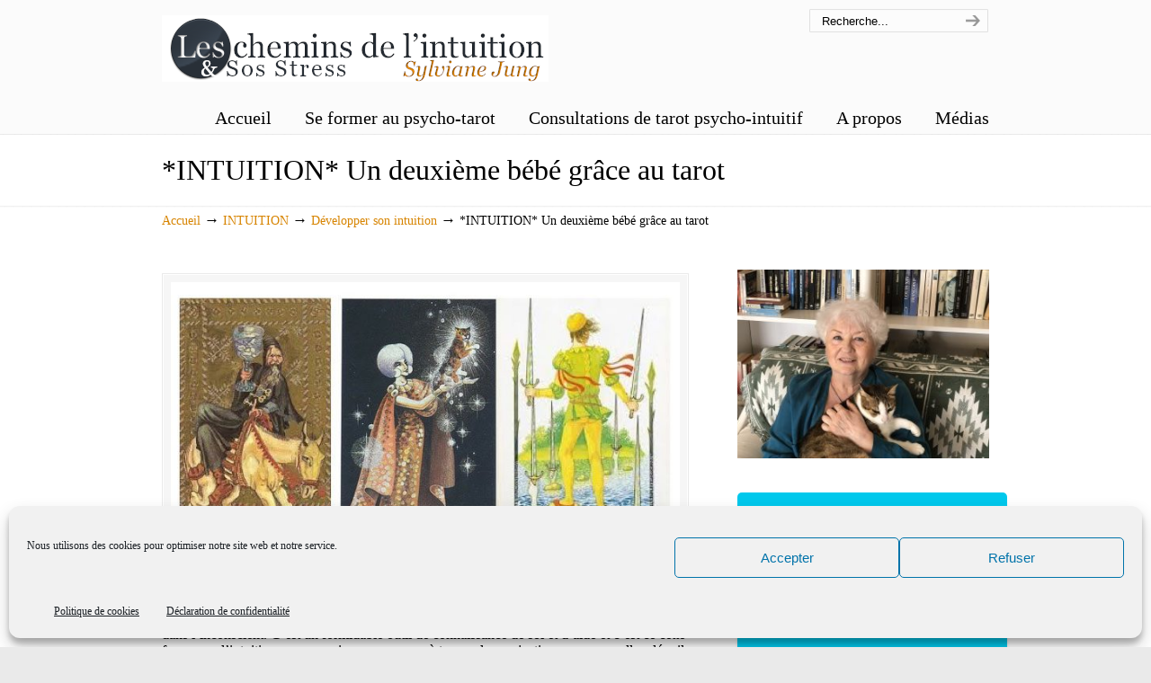

--- FILE ---
content_type: text/html; charset=UTF-8
request_url: https://www.lescheminsdelintuition.com/un-deuxieme-bebe-grace-a-son-intuition-et-au-tarot/
body_size: 36612
content:
<!DOCTYPE html>
<html lang="fr-FR">
<head>
		<meta charset="UTF-8">
	<meta name="viewport" content="width=device-width, initial-scale=1.0">
	<link rel="profile" href="http://gmpg.org/xfn/11">
	<meta name='robots' content='index, follow, max-image-preview:large, max-snippet:-1, max-video-preview:-1' />

	<!-- This site is optimized with the Yoast SEO plugin v26.7 - https://yoast.com/wordpress/plugins/seo/ -->
	<title>Les voies du tarot psycho-intuitif sont impénétrables mais efficaces</title>
	<meta name="description" content="L&#039;intuition vous envoie ses messages à travers les projections que vous allez découvrir au cours de vos tirages de tarot psycho-intuitif" />
	<link rel="canonical" href="https://www.lescheminsdelintuition.com/un-deuxieme-bebe-grace-a-son-intuition-et-au-tarot/" />
	<meta property="og:locale" content="fr_FR" />
	<meta property="og:type" content="article" />
	<meta property="og:title" content="Les voies du tarot psycho-intuitif sont impénétrables mais efficaces" />
	<meta property="og:description" content="L&#039;intuition vous envoie ses messages à travers les projections que vous allez découvrir au cours de vos tirages de tarot psycho-intuitif" />
	<meta property="og:url" content="https://www.lescheminsdelintuition.com/un-deuxieme-bebe-grace-a-son-intuition-et-au-tarot/" />
	<meta property="og:site_name" content="Les chemins de l&#039;intuition" />
	<meta property="article:published_time" content="2011-04-16T11:25:25+00:00" />
	<meta property="article:modified_time" content="2024-11-13T10:50:10+00:00" />
	<meta property="og:image" content="https://www.lescheminsdelintuition.com/wp-content/uploads/2020/01/lecon2.jpg" />
	<meta property="og:image:width" content="642" />
	<meta property="og:image:height" content="400" />
	<meta property="og:image:type" content="image/jpeg" />
	<meta name="author" content="Sylviane" />
	<meta name="twitter:card" content="summary_large_image" />
	<meta name="twitter:label1" content="Écrit par" />
	<meta name="twitter:data1" content="Sylviane" />
	<meta name="twitter:label2" content="Durée de lecture estimée" />
	<meta name="twitter:data2" content="3 minutes" />
	<script type="application/ld+json" class="yoast-schema-graph">{"@context":"https://schema.org","@graph":[{"@type":"Article","@id":"https://www.lescheminsdelintuition.com/un-deuxieme-bebe-grace-a-son-intuition-et-au-tarot/#article","isPartOf":{"@id":"https://www.lescheminsdelintuition.com/un-deuxieme-bebe-grace-a-son-intuition-et-au-tarot/"},"author":{"name":"Sylviane","@id":"https://www.lescheminsdelintuition.com/#/schema/person/4e1d46e3edb860f3978636fcda0a77f3"},"headline":"*INTUITION* Un deuxième bébé grâce au tarot","datePublished":"2011-04-16T11:25:25+00:00","dateModified":"2024-11-13T10:50:10+00:00","mainEntityOfPage":{"@id":"https://www.lescheminsdelintuition.com/un-deuxieme-bebe-grace-a-son-intuition-et-au-tarot/"},"wordCount":473,"commentCount":7,"image":{"@id":"https://www.lescheminsdelintuition.com/un-deuxieme-bebe-grace-a-son-intuition-et-au-tarot/#primaryimage"},"thumbnailUrl":"https://www.lescheminsdelintuition.com/wp-content/uploads/2020/01/lecon2.jpg","keywords":["infertilité","intuition","stress","sylviane jung","tarot","tirages gratuits"],"articleSection":["Développer son intuition","Le Tarot Psychologique/Tarots et Oracles","Les chemins de l'intuition","Outils et clés"],"inLanguage":"fr-FR","potentialAction":[{"@type":"CommentAction","name":"Comment","target":["https://www.lescheminsdelintuition.com/un-deuxieme-bebe-grace-a-son-intuition-et-au-tarot/#respond"]}]},{"@type":"WebPage","@id":"https://www.lescheminsdelintuition.com/un-deuxieme-bebe-grace-a-son-intuition-et-au-tarot/","url":"https://www.lescheminsdelintuition.com/un-deuxieme-bebe-grace-a-son-intuition-et-au-tarot/","name":"Les voies du tarot psycho-intuitif sont impénétrables mais efficaces","isPartOf":{"@id":"https://www.lescheminsdelintuition.com/#website"},"primaryImageOfPage":{"@id":"https://www.lescheminsdelintuition.com/un-deuxieme-bebe-grace-a-son-intuition-et-au-tarot/#primaryimage"},"image":{"@id":"https://www.lescheminsdelintuition.com/un-deuxieme-bebe-grace-a-son-intuition-et-au-tarot/#primaryimage"},"thumbnailUrl":"https://www.lescheminsdelintuition.com/wp-content/uploads/2020/01/lecon2.jpg","datePublished":"2011-04-16T11:25:25+00:00","dateModified":"2024-11-13T10:50:10+00:00","author":{"@id":"https://www.lescheminsdelintuition.com/#/schema/person/4e1d46e3edb860f3978636fcda0a77f3"},"description":"L'intuition vous envoie ses messages à travers les projections que vous allez découvrir au cours de vos tirages de tarot psycho-intuitif","breadcrumb":{"@id":"https://www.lescheminsdelintuition.com/un-deuxieme-bebe-grace-a-son-intuition-et-au-tarot/#breadcrumb"},"inLanguage":"fr-FR","potentialAction":[{"@type":"ReadAction","target":["https://www.lescheminsdelintuition.com/un-deuxieme-bebe-grace-a-son-intuition-et-au-tarot/"]}]},{"@type":"ImageObject","inLanguage":"fr-FR","@id":"https://www.lescheminsdelintuition.com/un-deuxieme-bebe-grace-a-son-intuition-et-au-tarot/#primaryimage","url":"https://www.lescheminsdelintuition.com/wp-content/uploads/2020/01/lecon2.jpg","contentUrl":"https://www.lescheminsdelintuition.com/wp-content/uploads/2020/01/lecon2.jpg","width":642,"height":400},{"@type":"BreadcrumbList","@id":"https://www.lescheminsdelintuition.com/un-deuxieme-bebe-grace-a-son-intuition-et-au-tarot/#breadcrumb","itemListElement":[{"@type":"ListItem","position":1,"name":"Accueil","item":"https://www.lescheminsdelintuition.com/"},{"@type":"ListItem","position":2,"name":"*INTUITION* Un deuxième bébé grâce au tarot"}]},{"@type":"WebSite","@id":"https://www.lescheminsdelintuition.com/#website","url":"https://www.lescheminsdelintuition.com/","name":"Les chemins de l'intuition","description":"","potentialAction":[{"@type":"SearchAction","target":{"@type":"EntryPoint","urlTemplate":"https://www.lescheminsdelintuition.com/?s={search_term_string}"},"query-input":{"@type":"PropertyValueSpecification","valueRequired":true,"valueName":"search_term_string"}}],"inLanguage":"fr-FR"},{"@type":"Person","@id":"https://www.lescheminsdelintuition.com/#/schema/person/4e1d46e3edb860f3978636fcda0a77f3","name":"Sylviane","image":{"@type":"ImageObject","inLanguage":"fr-FR","@id":"https://www.lescheminsdelintuition.com/#/schema/person/image/","url":"https://secure.gravatar.com/avatar/6fb4a103adec3bb2da14816f249a3be7219756c69ad62e1bc8c85b515c75ce22?s=96&r=g","contentUrl":"https://secure.gravatar.com/avatar/6fb4a103adec3bb2da14816f249a3be7219756c69ad62e1bc8c85b515c75ce22?s=96&r=g","caption":"Sylviane"},"sameAs":["http://sissss"]}]}</script>
	<!-- / Yoast SEO plugin. -->


<link rel="alternate" type="application/rss+xml" title="Les chemins de l&#039;intuition &raquo; Flux" href="https://www.lescheminsdelintuition.com/feed/" />
<link rel="alternate" type="application/rss+xml" title="Les chemins de l&#039;intuition &raquo; Flux des commentaires" href="https://www.lescheminsdelintuition.com/comments/feed/" />
<link rel="alternate" type="application/rss+xml" title="Les chemins de l&#039;intuition &raquo; *INTUITION* Un deuxième bébé grâce au tarot Flux des commentaires" href="https://www.lescheminsdelintuition.com/un-deuxieme-bebe-grace-a-son-intuition-et-au-tarot/feed/" />
<link rel="alternate" title="oEmbed (JSON)" type="application/json+oembed" href="https://www.lescheminsdelintuition.com/wp-json/oembed/1.0/embed?url=https%3A%2F%2Fwww.lescheminsdelintuition.com%2Fun-deuxieme-bebe-grace-a-son-intuition-et-au-tarot%2F" />
<link rel="alternate" title="oEmbed (XML)" type="text/xml+oembed" href="https://www.lescheminsdelintuition.com/wp-json/oembed/1.0/embed?url=https%3A%2F%2Fwww.lescheminsdelintuition.com%2Fun-deuxieme-bebe-grace-a-son-intuition-et-au-tarot%2F&#038;format=xml" />
<style id='wp-img-auto-sizes-contain-inline-css' type='text/css'>
img:is([sizes=auto i],[sizes^="auto," i]){contain-intrinsic-size:3000px 1500px}
/*# sourceURL=wp-img-auto-sizes-contain-inline-css */
</style>
<style id='wp-emoji-styles-inline-css' type='text/css'>

	img.wp-smiley, img.emoji {
		display: inline !important;
		border: none !important;
		box-shadow: none !important;
		height: 1em !important;
		width: 1em !important;
		margin: 0 0.07em !important;
		vertical-align: -0.1em !important;
		background: none !important;
		padding: 0 !important;
	}
/*# sourceURL=wp-emoji-styles-inline-css */
</style>
<style id='wp-block-library-inline-css' type='text/css'>
:root{--wp-block-synced-color:#7a00df;--wp-block-synced-color--rgb:122,0,223;--wp-bound-block-color:var(--wp-block-synced-color);--wp-editor-canvas-background:#ddd;--wp-admin-theme-color:#007cba;--wp-admin-theme-color--rgb:0,124,186;--wp-admin-theme-color-darker-10:#006ba1;--wp-admin-theme-color-darker-10--rgb:0,107,160.5;--wp-admin-theme-color-darker-20:#005a87;--wp-admin-theme-color-darker-20--rgb:0,90,135;--wp-admin-border-width-focus:2px}@media (min-resolution:192dpi){:root{--wp-admin-border-width-focus:1.5px}}.wp-element-button{cursor:pointer}:root .has-very-light-gray-background-color{background-color:#eee}:root .has-very-dark-gray-background-color{background-color:#313131}:root .has-very-light-gray-color{color:#eee}:root .has-very-dark-gray-color{color:#313131}:root .has-vivid-green-cyan-to-vivid-cyan-blue-gradient-background{background:linear-gradient(135deg,#00d084,#0693e3)}:root .has-purple-crush-gradient-background{background:linear-gradient(135deg,#34e2e4,#4721fb 50%,#ab1dfe)}:root .has-hazy-dawn-gradient-background{background:linear-gradient(135deg,#faaca8,#dad0ec)}:root .has-subdued-olive-gradient-background{background:linear-gradient(135deg,#fafae1,#67a671)}:root .has-atomic-cream-gradient-background{background:linear-gradient(135deg,#fdd79a,#004a59)}:root .has-nightshade-gradient-background{background:linear-gradient(135deg,#330968,#31cdcf)}:root .has-midnight-gradient-background{background:linear-gradient(135deg,#020381,#2874fc)}:root{--wp--preset--font-size--normal:16px;--wp--preset--font-size--huge:42px}.has-regular-font-size{font-size:1em}.has-larger-font-size{font-size:2.625em}.has-normal-font-size{font-size:var(--wp--preset--font-size--normal)}.has-huge-font-size{font-size:var(--wp--preset--font-size--huge)}.has-text-align-center{text-align:center}.has-text-align-left{text-align:left}.has-text-align-right{text-align:right}.has-fit-text{white-space:nowrap!important}#end-resizable-editor-section{display:none}.aligncenter{clear:both}.items-justified-left{justify-content:flex-start}.items-justified-center{justify-content:center}.items-justified-right{justify-content:flex-end}.items-justified-space-between{justify-content:space-between}.screen-reader-text{border:0;clip-path:inset(50%);height:1px;margin:-1px;overflow:hidden;padding:0;position:absolute;width:1px;word-wrap:normal!important}.screen-reader-text:focus{background-color:#ddd;clip-path:none;color:#444;display:block;font-size:1em;height:auto;left:5px;line-height:normal;padding:15px 23px 14px;text-decoration:none;top:5px;width:auto;z-index:100000}html :where(.has-border-color){border-style:solid}html :where([style*=border-top-color]){border-top-style:solid}html :where([style*=border-right-color]){border-right-style:solid}html :where([style*=border-bottom-color]){border-bottom-style:solid}html :where([style*=border-left-color]){border-left-style:solid}html :where([style*=border-width]){border-style:solid}html :where([style*=border-top-width]){border-top-style:solid}html :where([style*=border-right-width]){border-right-style:solid}html :where([style*=border-bottom-width]){border-bottom-style:solid}html :where([style*=border-left-width]){border-left-style:solid}html :where(img[class*=wp-image-]){height:auto;max-width:100%}:where(figure){margin:0 0 1em}html :where(.is-position-sticky){--wp-admin--admin-bar--position-offset:var(--wp-admin--admin-bar--height,0px)}@media screen and (max-width:600px){html :where(.is-position-sticky){--wp-admin--admin-bar--position-offset:0px}}

/*# sourceURL=wp-block-library-inline-css */
</style>
<style id='classic-theme-styles-inline-css' type='text/css'>
/*! This file is auto-generated */
.wp-block-button__link{color:#fff;background-color:#32373c;border-radius:9999px;box-shadow:none;text-decoration:none;padding:calc(.667em + 2px) calc(1.333em + 2px);font-size:1.125em}.wp-block-file__button{background:#32373c;color:#fff;text-decoration:none}
/*# sourceURL=/wp-includes/css/classic-themes.min.css */
</style>
<link rel='stylesheet' id='cmplz-general-css' href='https://www.lescheminsdelintuition.com/wp-content/plugins/complianz-gdpr/assets/css/cookieblocker.min.css?ver=1768215149' type='text/css' media='all' />
<link rel='stylesheet' id='crp-style-rounded-thumbs-css' href='https://www.lescheminsdelintuition.com/wp-content/plugins/contextual-related-posts/css/rounded-thumbs.min.css?ver=4.1.0' type='text/css' media='all' />
<style id='crp-style-rounded-thumbs-inline-css' type='text/css'>

			.crp_related.crp-rounded-thumbs a {
				width: 150px;
                height: 150px;
				text-decoration: none;
			}
			.crp_related.crp-rounded-thumbs img {
				max-width: 150px;
				margin: auto;
			}
			.crp_related.crp-rounded-thumbs .crp_title {
				width: 100%;
			}
			
/*# sourceURL=crp-style-rounded-thumbs-inline-css */
</style>
<link rel='stylesheet' id='u-design-reset-css' href='https://www.lescheminsdelintuition.com/wp-content/themes/u-design/assets/css/frontend/layout/reset.css?ver=1.0' type='text/css' media='screen' />
<link rel='stylesheet' id='u-design-grid-960-css' href='https://www.lescheminsdelintuition.com/wp-content/themes/u-design/assets/css/frontend/layout/960.css?ver=1.0' type='text/css' media='screen' />
<link rel='stylesheet' id='u-design-superfish_menu-css' href='https://www.lescheminsdelintuition.com/wp-content/themes/u-design/inc/frontend/superfish-menu/css/superfish.css?ver=1.7.2' type='text/css' media='screen' />
<link rel='stylesheet' id='u-design-font-awesome-css' href='https://www.lescheminsdelintuition.com/wp-content/themes/u-design/inc/shared/font-awesome/css/font-awesome.min.css?ver=3.1.1' type='text/css' media='screen' />
<link rel='stylesheet' id='u-design-style-css' href='https://www.lescheminsdelintuition.com/wp-content/themes/u-design/assets/css/frontend/global/style.css?ver=3.1.1' type='text/css' media='screen' />
<link rel='stylesheet' id='u-design-custom-style-css' href='https://www.lescheminsdelintuition.com/wp-content/themes/u-design/assets/css/frontend/global/custom_style.css?ver=3.1.1.1714538942' type='text/css' media='screen' />
<link rel='stylesheet' id='u-design-responsive-css' href='https://www.lescheminsdelintuition.com/wp-content/themes/u-design/assets/css/frontend/layout/responsive.css?ver=3.1.1' type='text/css' media='screen' />
<link rel='stylesheet' id='u-design-child-css' href='https://www.lescheminsdelintuition.com/wp-content/themes/u-design-child/style.css?ver=6.9' type='text/css' media='all' />
<script type="text/javascript" src="https://www.lescheminsdelintuition.com/wp-includes/js/jquery/jquery.min.js?ver=3.7.1" id="jquery-core-js"></script>
<script type="text/javascript" src="https://www.lescheminsdelintuition.com/wp-includes/js/jquery/jquery-migrate.min.js?ver=3.4.1" id="jquery-migrate-js"></script>
<link rel="https://api.w.org/" href="https://www.lescheminsdelintuition.com/wp-json/" /><link rel="alternate" title="JSON" type="application/json" href="https://www.lescheminsdelintuition.com/wp-json/wp/v2/posts/160" /><link rel="EditURI" type="application/rsd+xml" title="RSD" href="https://www.lescheminsdelintuition.com/xmlrpc.php?rsd" />
<link rel='shortlink' href='https://www.lescheminsdelintuition.com/?p=160' />
    <script src="https://ibs.intelligobs.fr/rgpd/proof/html2canvas.min.js"></script>
	<link rel="stylesheet" href="https://www.lescheminsdelintuition.com/wp-content/plugins/ibs-rgpd-label/style.css">
    			<style>.cmplz-hidden {
					display: none !important;
				}</style>		<script>
			( function() {
				window.onpageshow = function( event ) {
					// Defined window.wpforms means that a form exists on a page.
					// If so and back/forward button has been clicked,
					// force reload a page to prevent the submit button state stuck.
					if ( typeof window.wpforms !== 'undefined' && event.persisted ) {
						window.location.reload();
					}
				};
			}() );
		</script>
		<style type="text/css">.recentcomments a{display:inline !important;padding:0 !important;margin:0 !important;}</style><link rel="pingback" href="https://www.lescheminsdelintuition.com/xmlrpc.php" />
<link rel="icon" href="https://www.lescheminsdelintuition.com/wp-content/uploads/2018/06/cropped-cropped-Stylo-plume-ico-brabant-wallon-32x32.png" sizes="32x32" />
<link rel="icon" href="https://www.lescheminsdelintuition.com/wp-content/uploads/2018/06/cropped-cropped-Stylo-plume-ico-brabant-wallon-192x192.png" sizes="192x192" />
<link rel="apple-touch-icon" href="https://www.lescheminsdelintuition.com/wp-content/uploads/2018/06/cropped-cropped-Stylo-plume-ico-brabant-wallon-180x180.png" />
<meta name="msapplication-TileImage" content="https://www.lescheminsdelintuition.com/wp-content/uploads/2018/06/cropped-cropped-Stylo-plume-ico-brabant-wallon-270x270.png" />
<style id="wpforms-css-vars-root">
				:root {
					--wpforms-field-border-radius: 3px;
--wpforms-field-border-style: solid;
--wpforms-field-border-size: 1px;
--wpforms-field-background-color: #ffffff;
--wpforms-field-border-color: rgba( 0, 0, 0, 0.25 );
--wpforms-field-border-color-spare: rgba( 0, 0, 0, 0.25 );
--wpforms-field-text-color: rgba( 0, 0, 0, 0.7 );
--wpforms-field-menu-color: #ffffff;
--wpforms-label-color: rgba( 0, 0, 0, 0.85 );
--wpforms-label-sublabel-color: rgba( 0, 0, 0, 0.55 );
--wpforms-label-error-color: #d63637;
--wpforms-button-border-radius: 3px;
--wpforms-button-border-style: none;
--wpforms-button-border-size: 1px;
--wpforms-button-background-color: #066aab;
--wpforms-button-border-color: #066aab;
--wpforms-button-text-color: #ffffff;
--wpforms-page-break-color: #066aab;
--wpforms-background-image: none;
--wpforms-background-position: center center;
--wpforms-background-repeat: no-repeat;
--wpforms-background-size: cover;
--wpforms-background-width: 100px;
--wpforms-background-height: 100px;
--wpforms-background-color: rgba( 0, 0, 0, 0 );
--wpforms-background-url: none;
--wpforms-container-padding: 0px;
--wpforms-container-border-style: none;
--wpforms-container-border-width: 1px;
--wpforms-container-border-color: #000000;
--wpforms-container-border-radius: 3px;
--wpforms-field-size-input-height: 43px;
--wpforms-field-size-input-spacing: 15px;
--wpforms-field-size-font-size: 16px;
--wpforms-field-size-line-height: 19px;
--wpforms-field-size-padding-h: 14px;
--wpforms-field-size-checkbox-size: 16px;
--wpforms-field-size-sublabel-spacing: 5px;
--wpforms-field-size-icon-size: 1;
--wpforms-label-size-font-size: 16px;
--wpforms-label-size-line-height: 19px;
--wpforms-label-size-sublabel-font-size: 14px;
--wpforms-label-size-sublabel-line-height: 17px;
--wpforms-button-size-font-size: 17px;
--wpforms-button-size-height: 41px;
--wpforms-button-size-padding-h: 15px;
--wpforms-button-size-margin-top: 10px;
--wpforms-container-shadow-size-box-shadow: none;

				}
			</style>	<script type="text/javascript">
(function() {
    window.sib = { equeue: [], client_key: "tdm39nwthj94dtthzl6og" };
    /* OPTIONAL: email for identify request*/
    // window.sib.email_id = 'example@domain.com';
    window.sendinblue = {}; for (var j = ['track', 'identify', 'trackLink', 'page'], i = 0; i < j.length; i++) { (function(k) { window.sendinblue[k] = function() { var arg = Array.prototype.slice.call(arguments); (window.sib[k] || function() { var t = {}; t[k] = arg; window.sib.equeue.push(t);})(arg[0], arg[1], arg[2]);};})(j[i]);}var n = document.createElement("script"),i = document.getElementsByTagName("script")[0]; n.type = "text/javascript", n.id = "sendinblue-js", n.async = !0, n.src = "https://sibautomation.com/sa.js?key=" + window.sib.client_key, i.parentNode.insertBefore(n, i), window.sendinblue.page();
})();
</script>	</head>
<body data-cmplz=1  class="wp-singular post-template-default single single-post postid-160 single-format-standard wp-embed-responsive wp-theme-u-design wp-child-theme-u-design-child u-design-responsive-on  u-design-fixed-menu-on metaslider-plugin udesign-is-global-page-width udesign-fa">
	    
	<div id="wrapper-1">
					<header id="top-wrapper">
								<div id="top-elements" class="container_24">
					                    <div id="logo" class="grid_14">
                            <div class="site-name"><a title="Les chemins de l&#039;intuition" href="https://www.lescheminsdelintuition.com">Les chemins de l&#039;intuition</a></div>
                    </div>
                    <div id="search" class="grid_6 prefix_18">
                        <form action="https://www.lescheminsdelintuition.com/" method="get">
                            <div class="search_box">
                                <label for="s" class="screen-reader-text">Search for:</label>
                                <input id="search_field" name="s" type="text" class="inputbox_focus blur" value="Recherche..." />
                                <input type="submit"  value="search" class="search-btn" />
                            </div>
                        </form>
                    </div><!-- end search -->
				</div>
				<!-- end top-elements -->
				            <div class="clear"></div>
            <nav id="main-menu">
                <div id="dropdown-holder" class="container_24">
<div id="navigation-menu" class="navigation-menu"><ul id="main-top-menu" class="sf-menu"><li id="menu-item-3775" class="menu-item menu-item-type-custom menu-item-object-custom menu-item-3775"><a href="http://lescheminsdelintuition.com"><span>Accueil</span></a></li>
<li id="menu-item-9792" class="menu-item menu-item-type-post_type menu-item-object-page menu-item-9792"><a href="https://www.lescheminsdelintuition.com/formation-au-tarot-psycho-intuitif/"><span>Se former au psycho-tarot</span></a></li>
<li id="menu-item-13269" class="menu-item menu-item-type-post_type menu-item-object-page menu-item-13269"><a href="https://www.lescheminsdelintuition.com/consultations-de-tarot-psycho-intuitif/"><span>Consultations de tarot psycho-intuitif</span></a></li>
<li id="menu-item-12" class="menu-item menu-item-type-post_type menu-item-object-page menu-item-12"><a href="https://www.lescheminsdelintuition.com/a-propos/"><span>A propos</span></a></li>
<li id="menu-item-14251" class="menu-item menu-item-type-post_type menu-item-object-page menu-item-14251"><a href="https://www.lescheminsdelintuition.com/les-medias-en-parlent/"><span>Médias</span></a></li>
</ul></div>                </div>
                <!-- end dropdown-holder -->
            </nav>
            <!-- end top-main-menu -->
			</header>
			<!-- end top-wrapper -->
					<div class="clear"></div>

		        <div id="sticky-menu-alias"></div>
	<div class="clear"></div>         <a id="sticky-menu-logo" href="https://www.lescheminsdelintuition.com" title="Les chemins de l&#039;intuition"><img height="40" src="https://www.lescheminsdelintuition.com/wp-content/uploads/2011/04/logo1.png" alt="logo" /></a>
                        <section id="page-content-title">
                    <div id="page-content-header" class="container_24">
              
                        <div id="page-title">
                                <h1 class="single-pagetitle">*INTUITION* Un deuxième bébé grâce au tarot</h1>
                        </div>
                        <!-- end page-title --> 
                    </div>
                    <!-- end page-content-header -->
                </section>
                <!-- end page-content-title -->
                <div class="clear"></div>
			
			<section id="page-content">
			
			<nav id="breadcrumbs-container" class="container_24"><p class="breadcrumbs"><a href="https://www.lescheminsdelintuition.com">Accueil</a><span class="breadarrow"> &rarr; </span><a href="https://www.lescheminsdelintuition.com/category/intuition/">INTUITION</a><span class="breadarrow"> &rarr; </span><a href="https://www.lescheminsdelintuition.com/category/intuition/developper-son-intuition/">Développer son intuition</a><span class="breadarrow"> &rarr; </span><span class="current_crumb">*INTUITION* Un deuxième bébé grâce au tarot </span></p></nav>
	<div id="content-container" class="container_24">
		<main id="main-content" role="main" class="grid_16">
			<div class="main-content-padding">
				

<article class="post-160 post type-post status-publish format-standard has-post-thumbnail hentry category-developper-son-intuition category-tarot-psychologique category-les-chemins-de-lintuition category-outils-et-cles tag-infertilite tag-intuition-2 tag-stress tag-sylviane-jung tag-tarot tag-tirages-gratuits" id="post-160">
    
	    
	<div class="entry">
		<div class="custom-frame-wrapper alignleft"><div class="custom-frame-inner-wrapper"><div class="custom-frame-padding"><img src="https://www.lescheminsdelintuition.com/wp-content/uploads/2020/01/lecon2-642x400_c.jpg" width="642" height="400" alt="*INTUITION* Un deuxième bébé grâce au tarot" /></div></div></div><p>Le tarot tel que je l&#8217;emploie en consultation permet de ramener à la conscience  ce qui est caché dans l&rsquo;inconscient. C&rsquo;est un formidable outil de connaissance de soi et d&rsquo;aide et c&rsquo;est ce cette façon que l&rsquo;intuition vous envoie ses messages à travers les projections que vous allez dévoiler au cours des tirages.<span id="more-160"></span></p>
<h3 style="text-align: center;"><strong>Une cliente découvre, grâce au tarot psycho-intuitif, la raison de son infertilité.</strong></h3>
<div id="attachment_787" style="width: 203px" class="wp-caption aligncenter"><a href="https://www.lescheminsdelintuition.com/wp-content/uploads/2011/06/Hurley-and-Horler.jpg"><img fetchpriority="high" decoding="async" aria-describedby="caption-attachment-787" class=" wp-image-787" title="Hurley and Horler" src="https://www.lescheminsdelintuition.com/wp-content/uploads/2011/06/Hurley-and-Horler.jpg" alt="" width="193" height="269" /></a><p id="caption-attachment-787" class="wp-caption-text"><strong>le tarot psycho-intuitif</strong></p></div>
<h3 style="text-align: left;"><strong> </strong></h3>
<h3 style="text-align: center;"><strong><span style="color: #050505;">Laissez-moi vous raconter une histoire.</span></strong></h3>
<p><span style="color: #050505;">C’est une jeune femme, jolie, intelligente qui m’a été envoyée par un médecin de ma région. </span><span style="color: #050505;">Diagnostic : <strong>stress au travail<br />
</strong></span></p>
<p style="text-align: justify;"><span style="color: #050505;">Elle travaille dans une banque et est plus particulièrement responsable du service assurances. La compétition est dure, les objectifs de la direction changent fréquemment vers le haut bien sûr. </span><span style="color: #050505;">Elle n’en peut plus. Elle perd le sommeil et est perpétuellement stressée. Mariée, elle a eu une petite fille.</span><span style="color: #050505;">Nous réglons ce problème relativement rapidement. Elle se sent mieux et applique consciencieusement les techniques de relaxation que je lui ai enseignées.</span></p>
<h3 style="text-align: center;"><strong>La consultation suivante</strong></h3>
<p style="text-align: justify;"><span style="color: #050505;">Elle arrive en me disant que la vraie raison de sa venue n’était pas le stress, mais le fait qu’elle n’arrivait pas à retomber enceinte. </span><span style="color: #050505;">Comme il m’arrive souvent au cours de ma pratique thérapeutique, je laisse mon intuition me guider quant à l’outil que je dois employer face à la difficulté du client. Là, mon intuition me souffle que le <strong>tarot psycho-intuitif</strong> sera juste pour elle.</span></p>
<ul>
<li><span style="color: #050505;">Elle « ouvre » (c’est le terme) une séance avec le tarot du Dr Denise Roussel. Elle n’ouvre que trois  cartes sur les 12 étalées (je vous reparlerai ultérieurement de ce tirage appelé « la pointe diamant »).</span></li>
<li><span style="color: #050505;">Rapidement, je « sens » que ces trois cartes sur lesquelles elle passe presque 40 minutes seront importantes pour elle. et, l&rsquo;une d&rsquo;elles attire particulièrement son attention. Elle la décode ainsi :</span> »<strong> je vois une bonne-sœur qui compte ses sous</strong> ». Réponse énigmatique, ni elle, ni moi ne comprenons le sens de ces paroles sibyllines.</li>
</ul>
<p style="text-align: justify;">La semaine sera profitable pour elle car lorsqu’elle arrive, elle me dit tout de go :</p>
<ul style="text-align: justify;">
<li style="text-align: left;"><span style="color: #050505;">« <em>je sais pourquoi nous ne pouvons pas avoir d’enfants. Mon mari et moi avons toujours dit si je retombais enceinte j’arrêterai de travailler. Comme nous avons les traites de la maison à payer chaque mois, il était impensable jusqu&rsquo;à maintenant que j’arrête de travailler. Cependant, nous avons fait nos comptes, ce sera dur au début, mais nous avons tout bien étudié et nous sommes arrivés à la conclusion que finalement on y arrivera</em>« .</span></li>
</ul>
<p style="text-align: justify;"><strong>Le petit V. est né 10 mois plus tard.</strong></p>
<h4></h4>
<div class="crp_related     crp-rounded-thumbs"><h3>Articles sur le même sujet :</h3><ul><li><a href="https://www.lescheminsdelintuition.com/pourquoi-une-consultation-de-tarot-vous-aidera-a-voir-plus-clair-dans-votre-vie/"     class="crp_link post-13817"><figure><img decoding="async" width="150" height="150" src="https://www.lescheminsdelintuition.com/wp-content/uploads/2022/02/tarots-chouchous-150x150.jpg" class="crp_featured crp_thumb thumbnail" alt="tarots-chouchous" style="" title="Pourquoi une consultation de tarot vous aidera à voir plus clair dans votre vie" /></figure><span class="crp_title">Pourquoi une consultation de tarot vous aidera à&hellip;</span></a></li><li><a href="https://www.lescheminsdelintuition.com/intuition-le-medium-c-est-vous-le-livre-sur-le-tarot-psycho-intuitif/"     class="crp_link post-12830"><figure><img decoding="async" width="150" height="150" src="https://www.lescheminsdelintuition.com/wp-content/uploads/2023/03/TarotsEtOracles_DEFINITIVE-150x150.jpg" class="crp_featured crp_thumb thumbnail" alt="TarotsEtOracles_DEFINITIVE" style="" title="*intuition* Le médium c&#039;est vous le livre sur le tarot psycho-intuitif" /></figure><span class="crp_title">*intuition* Le médium c'est vous le livre sur le&hellip;</span></a></li><li><a href="https://www.lescheminsdelintuition.com/intuition-comment-faire-des-tirages-de-tarot-sans-tarot/"     class="crp_link post-12869"><figure><img loading="lazy" decoding="async" width="150" height="150" src="https://www.lescheminsdelintuition.com/wp-content/uploads/2023/03/Plan-de-travail-2-150x150.jpg" class="crp_featured crp_thumb thumbnail" alt="Plan de travail 2" style="" title="*INTUITION* Comment faire des tirages de tarot sans tarot" /></figure><span class="crp_title">*INTUITION* Comment faire des tirages de tarot sans tarot</span></a></li><li><a href="https://www.lescheminsdelintuition.com/intuition-tarots-et-oracles-le-medium-c-est-vous/"     class="crp_link post-12901"><figure><img loading="lazy" decoding="async" width="150" height="150" src="https://www.lescheminsdelintuition.com/wp-content/uploads/2023/03/TarotsEtOracles_DEFINITIVE-150x150.jpg" class="crp_featured crp_thumb thumbnail" alt="TarotsEtOracles_DEFINITIVE" style="" title="*Intuition* Tarots et oracles le médium c&#039;est vous" /></figure><span class="crp_title">*Intuition* Tarots et oracles le médium c'est vous</span></a></li><li><a href="https://www.lescheminsdelintuition.com/quels-sont-les-meilleurs-jeux-pour-vos-tirages-de-tarot-psycho-intuitif/"     class="crp_link post-14677"><figure><img loading="lazy" decoding="async" width="150" height="150" src="https://www.lescheminsdelintuition.com/wp-content/uploads/2024/10/Capture-decran-2024-10-01-a-12.46.26-1-150x150.png" class="crp_featured crp_thumb thumbnail" alt="Capture d’écran 2024-10-01 à 12.46.26" style="" title="Quels sont les meilleurs jeux pour vos tirages de tarot psycho-intuitif" srcset="https://www.lescheminsdelintuition.com/wp-content/uploads/2024/10/Capture-decran-2024-10-01-a-12.46.26-1-150x150.png 150w, https://www.lescheminsdelintuition.com/wp-content/uploads/2024/10/Capture-decran-2024-10-01-a-12.46.26-1-75x75.png 75w, https://www.lescheminsdelintuition.com/wp-content/uploads/2024/10/Capture-decran-2024-10-01-a-12.46.26-1-60x60.png 60w, https://www.lescheminsdelintuition.com/wp-content/uploads/2024/10/Capture-decran-2024-10-01-a-12.46.26-1-80x80.png 80w, https://www.lescheminsdelintuition.com/wp-content/uploads/2024/10/Capture-decran-2024-10-01-a-12.46.26-1-100x100.png 100w, https://www.lescheminsdelintuition.com/wp-content/uploads/2024/10/Capture-decran-2024-10-01-a-12.46.26-1-120x120.png 120w, https://www.lescheminsdelintuition.com/wp-content/uploads/2024/10/Capture-decran-2024-10-01-a-12.46.26-1-140x140.png 140w, https://www.lescheminsdelintuition.com/wp-content/uploads/2024/10/Capture-decran-2024-10-01-a-12.46.26-1-200x200.png 200w" sizes="auto, (max-width: 150px) 100vw, 150px" srcset="https://www.lescheminsdelintuition.com/wp-content/uploads/2024/10/Capture-decran-2024-10-01-a-12.46.26-1-150x150.png 150w, https://www.lescheminsdelintuition.com/wp-content/uploads/2024/10/Capture-decran-2024-10-01-a-12.46.26-1-75x75.png 75w, https://www.lescheminsdelintuition.com/wp-content/uploads/2024/10/Capture-decran-2024-10-01-a-12.46.26-1-60x60.png 60w, https://www.lescheminsdelintuition.com/wp-content/uploads/2024/10/Capture-decran-2024-10-01-a-12.46.26-1-80x80.png 80w, https://www.lescheminsdelintuition.com/wp-content/uploads/2024/10/Capture-decran-2024-10-01-a-12.46.26-1-100x100.png 100w, https://www.lescheminsdelintuition.com/wp-content/uploads/2024/10/Capture-decran-2024-10-01-a-12.46.26-1-120x120.png 120w, https://www.lescheminsdelintuition.com/wp-content/uploads/2024/10/Capture-decran-2024-10-01-a-12.46.26-1-140x140.png 140w, https://www.lescheminsdelintuition.com/wp-content/uploads/2024/10/Capture-decran-2024-10-01-a-12.46.26-1-200x200.png 200w" /></figure><span class="crp_title">Quels sont les meilleurs jeux pour vos tirages de&hellip;</span></a></li><li><a href="https://www.lescheminsdelintuition.com/le-pays-d-ange-un-livre-bouleversant-d-evelyn-elsaesser/"     class="crp_link post-13213"><figure><img loading="lazy" decoding="async" width="150" height="150" src="https://www.lescheminsdelintuition.com/wp-content/uploads/2023/07/ange-150x150.jpg" class="crp_featured crp_thumb thumbnail" alt="ange" style="" title="Le pays d&#039;ange un livre bouleversant d&#039;Evelyn Elsaesser" /></figure><span class="crp_title">Le pays d'ange un livre bouleversant d'Evelyn Elsaesser</span></a></li></ul><div class="crp_clear"></div></div>
<div class="single-postmetadata-divider-top"><div class="divider"></div></div>

<section class="postmetadata">
	<span>
		Le 16 avril 2011 	</span> &nbsp; <span class="categories-link-divider">/ &nbsp;</span> <span class="postmetadata-categories-link"><a href="https://www.lescheminsdelintuition.com/category/intuition/developper-son-intuition/" rel="category tag">Développer son intuition</a>, <a href="https://www.lescheminsdelintuition.com/category/intuition/tarot-psychologique/" rel="category tag">Le Tarot Psychologique/Tarots et Oracles</a>, <a href="https://www.lescheminsdelintuition.com/category/intuition/les-chemins-de-lintuition/" rel="category tag">Les chemins de l'intuition</a>, <a href="https://www.lescheminsdelintuition.com/category/intuition/outils-et-cles/" rel="category tag">Outils et clés</a></span> &nbsp; 			<span class="postmetadata-comments-link"> / &nbsp; <a href="https://www.lescheminsdelintuition.com/un-deuxieme-bebe-grace-a-son-intuition-et-au-tarot/#comments">7 commentaires</a></span>
		  
	</section><!-- end postmetadata -->

<div class="single-postmetadata-divider-bottom"><div class="divider"></div></div>
		<nav class="single-post-nav-links">
									<div class="previous-link-column one_half">
														<div class="previous-post-thumb"><div class="small-custom-frame-wrapper alignleft"><a href="https://www.lescheminsdelintuition.com/sauvee-grace-a-l-intuition/" title="*INTUITION* Sauvée grâce à l&rsquo;intuition"><img src="https://www.lescheminsdelintuition.com/wp-content/uploads/2014/11/univers-90x60_c.jpg" width="90" height="60" alt="*INTUITION* Sauvée grâce à l&#039;intuition" /></a></div></div>
								<div class="previous-post-links has-post-thumb">
					<a rel="previous" title="Aller au précédent article" href="https://www.lescheminsdelintuition.com/sauvee-grace-a-l-intuition/"><i class="fa fa-angle-left" style="font-size: 14px;"></i> &nbsp;﻿Article précédent</a>
					<div class="prev-title"><a rel="previous" title="*INTUITION* Sauvée grâce à l'intuition" href="https://www.lescheminsdelintuition.com/sauvee-grace-a-l-intuition/">*INTUITION* Sauvée grâce à l'intuition</a></div>
				</div>
			</div>
									<div class="next-link-column one_half last_column">
														<div class="next-post-thumb"><div class="small-custom-frame-wrapper alignright"><a href="https://www.lescheminsdelintuition.com/le-reve-qui-change-tout/" title="*INTUITION* le rêve qui change tout"><img src="https://www.lescheminsdelintuition.com/wp-content/uploads/2014/12/rever-90x60_c.jpg" width="90" height="60" alt="*INTUITION* le rêve qui change tout" /></a></div></div>
								<div class="next-post-links has-post-thumb">
					<a rel="next" title="Aller au prochain article" href="https://www.lescheminsdelintuition.com/le-reve-qui-change-tout/">Article suivant &nbsp;<i class="fa fa-angle-right" style="font-size: 14px;"></i></a>
					<div class="next-title"><a rel="next" title="*INTUITION* le rêve qui change tout" href="https://www.lescheminsdelintuition.com/le-reve-qui-change-tout/">*INTUITION* le rêve qui change tout</a></div>
				</div>
			</div>
						<div class="single-post-nav-links-divider-after"><div class="divider"></div></div>
		</nav>
		</div>
    
	    
</article>
<div class="clear"></div>

	<h5 id="comments">7 commentaires</h5>
	<div class="clear"></div>
	<ol class="commentlist">
		
        <li class="comment even thread-even depth-1" id="li-comment-15887">             <div id="comment-15887">
                <div class="comment-meta">
                    <div class="avatar-wrapper">
<img alt='' src='https://secure.gravatar.com/avatar/cca938a468acb91d2d40bb07aa3f711453eb0d5dbdabe50f5b9ef38b2f50cb45?s=52&#038;r=g' srcset='https://secure.gravatar.com/avatar/cca938a468acb91d2d40bb07aa3f711453eb0d5dbdabe50f5b9ef38b2f50cb45?s=104&#038;r=g 2x' class='avatar avatar-52 photo' height='52' width='52' loading='lazy' decoding='async'/>                    </div>
                    <div class="commentmetadata">
                        <div class="author"><a href="http://cuisine-en-sante.com" class="url" rel="ugc external nofollow">Bernadette GILBERT</a></div>
<span class="the-comment-time-and-date"><span class="time">7:36 pm</span> le <a class="comment-date" href="#comment-15887" title="Jan, 14, PM">Jan, 14, PM</a></span>                    </div>
                </div>

                <div class="commenttext">
<p>Bonjour Sylviane,<br />
Tu vas pouvoir me pister dans ma découverte du tarot psychologique.  Cette histoire est extraordinaire et me rappelle des décodages du tarot de Marseille (Jodo) que j&rsquo;ai peu faire avec une amie&#8230;<br />
Je crois que l&rsquo;explication que je t&rsquo;ai donnée précédemment à propose de la carte 3 est vraiment la bonne ! Mon doute quant à sa lecture me ramène à cette fichue tendance qu&rsquo;on a à oublier de faire confiance à son intuition : la première lecture est toujours la bonne !!!<br />
Merci et à bientôt</p>
                    <div class="reply">
<a rel="nofollow" class="comment-reply-link" href="#comment-15887" data-commentid="15887" data-postid="160" data-belowelement="comment-15887" data-respondelement="respond" data-replyto="Répondre à Bernadette GILBERT" aria-label="Répondre à Bernadette GILBERT">Répondre</a>                    </div>
                </div>
            </div>

</li><!-- #comment-## -->
        </ol>
        <div class="clear"></div>
			<nav class="navigation">
			<div class="alignleft"></div>
			<div class="alignright"></div>
		</nav>
		
<div class="clear"></div>

	<div id="respond" class="comment-respond">
		<h3 id="reply-title" class="comment-reply-title">Laisser un commentaire <small><a rel="nofollow" id="cancel-comment-reply-link" href="/un-deuxieme-bebe-grace-a-son-intuition-et-au-tarot/#respond" style="display:none;">Annuler la réponse</a></small></h3><form action="https://www.lescheminsdelintuition.com/wp-comments-post.php" method="post" id="commentform" class="u-design-comment-form comment-form"><p class="comment-form-comment"><textarea id="comment" name="comment" cols="100%" rows="10" placeholder="Indiquez votre commentaire ici…" aria-required="true" required="required"></textarea></p><div id="rgpd_result3"></div>
		<p style="margin-top: 5px; color: black; font-size: 13px;"><input type="checkbox" name="rgpd_accept" id="tks3"> RGPD - J'ai compris que je garde un droit de lecture, modification ou suppression de mes données personnelles, dans le respect du droit et que je pourrais lire à tous moment, la fiche de confidentialité relatives &agrave;  <a href="https://ibs.intelligobs.fr/rgpd_label_infos.php?idt=16061" target="_blank">l'utilisation et à la protection de mes donn&eacute;es personnelles.</a></p><input type="hidden" name="empreinte" id="empreinte" value="1768922341@3-144-6a-3g#hIHGO8QulTJbPEe" ><p class="comment-form-author"><input id="author" name="author" type="text" value="" size="30" aria-required='true' required='required' /> <label for="author">Nom <span class="required">(requis)</span></label></p>
<p class="comment-form-email"><input id="email" name="email" type="text" value="" size="30" aria-required='true' required='required' /> <label for="email">E-mail (ne sera pas publié) <span class="required">(requis)</span></label> </p>

<p class="form-submit"><input name="submit" type="submit" id="submit" class="submit" value="Envoyer" /> <input type='hidden' name='comment_post_ID' value='160' id='comment_post_ID' />
<input type='hidden' name='comment_parent' id='comment_parent' value='0' />
</p><p style="display: none;"><input type="hidden" id="akismet_comment_nonce" name="akismet_comment_nonce" value="02c011f58e" /></p><input type="hidden" id="killer_value" name="killer_value" value="e96ed478dab8595a7dbda4cbcbee168f"/><p style="display: none !important;" class="akismet-fields-container" data-prefix="ak_"><label>&#916;<textarea name="ak_hp_textarea" cols="45" rows="8" maxlength="100"></textarea></label><input type="hidden" id="ak_js_1" name="ak_js" value="198"/><script>document.getElementById( "ak_js_1" ).setAttribute( "value", ( new Date() ).getTime() );</script></p></form>	</div><!-- #respond -->
	
<div class="clear"></div>

			</div><!-- end main-content-padding -->
		</main><!-- end main-content -->
		
		
<aside id="sidebar" class="grid_8">
	<div id="sidebarSubnav">
		<div id="media_image-3" class="widget widget_media_image substitute_widget_class"><a href="https://www.lescheminsdelintuition.com/les-medias-en-parlent/"><img width="300" height="225" src="https://www.lescheminsdelintuition.com/wp-content/uploads/2021/06/IMG_4062-300x225.jpg" class="image wp-image-10414  attachment-medium size-medium" alt="" style="max-width: 100%; height: auto;" decoding="async" loading="lazy" srcset="https://www.lescheminsdelintuition.com/wp-content/uploads/2021/06/IMG_4062-300x225.jpg 300w, https://www.lescheminsdelintuition.com/wp-content/uploads/2021/06/IMG_4062-1024x768.jpg 1024w, https://www.lescheminsdelintuition.com/wp-content/uploads/2021/06/IMG_4062-1536x1152.jpg 1536w, https://www.lescheminsdelintuition.com/wp-content/uploads/2021/06/IMG_4062-scaled.jpg 2048w" sizes="auto, (max-width: 300px) 100vw, 300px" /></a></div><div id="custom_html-4" class="widget_text widget widget_custom_html substitute_widget_class"><div class="textwidget custom-html-widget"><div id="sg-form" style="width: 300px; margin: auto; margin-top: 0vh; position: relative; left: 0vw;">
<style type="text/css">
#sg-form-51820 * {
height: inherit !important;
/*display: inherit;
font-family: "Source Sans Pro", sans-serif;*/
font-weight: inherit;
/*margin-top: inherit;
margin-bottom: inherit;*/
opacity: inherit;
/*box-shadow: inherit;*/
}
#sg-form-51820 button {
    overflow: visible;
}
#sg-form-51820 button,
#sg-form-51820 select {
    text-transform: none;
}
#sg-form-51820 button,
#sg-form-51820 html input[type="button"],
#sg-form-51820 input[type="reset"],
#sg-form-51820 input[type="submit"] {
    -webkit-appearance: button;
    cursor: pointer;
}
#sg-form-51820 button[disabled],
#sg-form-51820 html input[disabled] {
    cursor: default;
}
#sg-form-51820 button::-moz-focus-inner,
#sg-form-51820 input::-moz-focus-inner {
    border: 0;
    padding: 0;
}
#sg-form-51820 input {
    line-height: normal;
}
#sg-form-51820 input[type="checkbox"],
#sg-form-51820 input[type="radio"] {
    -webkit-box-sizing: border-box;
    -moz-box-sizing: border-box;
    box-sizing: border-box;
    padding: 0;
}
#sg-form-51820 input[type="number"]::-webkit-inner-spin-button,
#sg-form-51820 input[type="number"]::-webkit-outer-spin-button {
    height: auto;
}
#sg-form-51820 input[type="search"] {
    -webkit-appearance: textfield;
    -webkit-box-sizing: content-box;
    -moz-box-sizing: content-box;
    box-sizing: content-box;
}
#sg-form-51820 input[type="search"]::-webkit-search-cancel-button,
#sg-form-51820 input[type="search"]::-webkit-search-decoration {
    -webkit-appearance: none;
}
#sg-form-51820 fieldset {
    border: 1px solid #c0c0c0;
    margin: 0 2px;
    padding: 0.35em 0.625em 0.75em;
}
#sg-form-51820 legend {
    border: 0;
    padding: 0;
}
#sg-form-51820 textarea {
    overflow: auto;
}
#sg-form-51820 optgroup {
    font-weight: bold;
}
#sg-form-51820 table {
    border-collapse: collapse;
    border-spacing: 0;
}
#sg-form-51820 td,
#sg-form-51820 th {
    padding: 0;
}
#sg-form-51820 * {
    -webkit-box-sizing: border-box;
    -moz-box-sizing: border-box;
    box-sizing: border-box;
}
#sg-form-51820 input,
#sg-form-51820 button,
#sg-form-51820 select,
#sg-form-51820 textarea {
    font-family: inherit;
    font-size: inherit;
    line-height: inherit;
}
#sg-form-51820 a {
    color: #337ab7;
    text-decoration: none;
}
#sg-form-51820 a:hover,
#sg-form-51820 a:focus {
    color: #23527c;
    text-decoration: underline;
}
#sg-form-51820 a:focus {
    outline: 5px auto -webkit-focus-ring-color;
    outline-offset: -2px;
}
#sg-form-51820 figure {
    margin: 0;
}
#sg-form-51820 img {
    vertical-align: middle;
}
#sg-form-51820 .img-responsive {
    display: block;
    max-width: 100%;
    height: auto;
}
#sg-form-51820 .img-rounded {
    border-radius: 6px;
}
#sg-form-51820 .img-thumbnail {
    padding: 4px;
    line-height: 1.42857143;
    background-color: #ffffff;
    border: 1px solid #dddddd;
    border-radius: 4px;
    -webkit-transition: all 0.2s ease-in-out;
    -o-transition: all 0.2s ease-in-out;
    transition: all 0.2s ease-in-out;
    display: inline-block;
    max-width: 100%;
    height: auto;
}
#sg-form-51820 .img-circle {
    border-radius: 50%;
}
#sg-form-51820 hr {
    margin-top: 20px;
    margin-bottom: 20px;
    border: 0;
    border-top: 1px solid #eeeeee;
}
[role="button"] {
    cursor: pointer;
}
.row {
    margin-left: -15px;
    margin-right: -15px;
}
.col-xs-1, .col-sm-1, .col-md-1, .col-lg-1, .col-xs-2, .col-sm-2, .col-md-2, .col-lg-2, .col-xs-3, .col-sm-3, .col-md-3, .col-lg-3, .col-xs-4, .col-sm-4, .col-md-4, .col-lg-4, .col-xs-5, .col-sm-5, .col-md-5, .col-lg-5, .col-xs-6, .col-sm-6, .col-md-6, .col-lg-6, .col-xs-7, .col-sm-7, .col-md-7, .col-lg-7, .col-xs-8, .col-sm-8, .col-md-8, .col-lg-8, .col-xs-9, .col-sm-9, .col-md-9, .col-lg-9, .col-xs-10, .col-sm-10, .col-md-10, .col-lg-10, .col-xs-11, .col-sm-11, .col-md-11, .col-lg-11, .col-xs-12, .col-sm-12, .col-md-12, .col-lg-12 {
    position: relative;
    min-height: 1px;
    padding-left: 15px;
    padding-right: 15px;
}
.col-xs-1, .col-xs-2, .col-xs-3, .col-xs-4, .col-xs-5, .col-xs-6, .col-xs-7, .col-xs-8, .col-xs-9, .col-xs-10, .col-xs-11, .col-xs-12 {
    float: left;
}
.col-xs-12 {
    width: 100%;
}
.col-xs-11 {
    width: 91.66666667%;
}
.col-xs-10 {
    width: 83.33333333%;
}
.col-xs-9 {
    width: 75%;
}
.col-xs-8 {
    width: 66.66666667%;
}
.col-xs-7 {
    width: 58.33333333%;
}
.col-xs-6 {
    width: 50%;
}
.col-xs-5 {
    width: 41.66666667%;
}
.col-xs-4 {
    width: 33.33333333%;
}
.col-xs-3 {
    width: 25%;
}
.col-xs-2 {
    width: 16.66666667%;
}
.col-xs-1 {
    width: 8.33333333%;
}
.col-xs-pull-12 {
    right: 100%;
}
.col-xs-pull-11 {
    right: 91.66666667%;
}
.col-xs-pull-10 {
    right: 83.33333333%;
}
.col-xs-pull-9 {
    right: 75%;
}
.col-xs-pull-8 {
    right: 66.66666667%;
}
.col-xs-pull-7 {
    right: 58.33333333%;
}
.col-xs-pull-6 {
    right: 50%;
}
.col-xs-pull-5 {
    right: 41.66666667%;
}
.col-xs-pull-4 {
    right: 33.33333333%;
}
.col-xs-pull-3 {
    right: 25%;
}
.col-xs-pull-2 {
    right: 16.66666667%;
}
.col-xs-pull-1 {
    right: 8.33333333%;
}
.col-xs-pull-0 {
    right: auto;
}
.col-xs-push-12 {
    left: 100%;
}
.col-xs-push-11 {
    left: 91.66666667%;
}
.col-xs-push-10 {
    left: 83.33333333%;
}
.col-xs-push-9 {
    left: 75%;
}
.col-xs-push-8 {
    left: 66.66666667%;
}
.col-xs-push-7 {
    left: 58.33333333%;
}
.col-xs-push-6 {
    left: 50%;
}
.col-xs-push-5 {
    left: 41.66666667%;
}
.col-xs-push-4 {
    left: 33.33333333%;
}
.col-xs-push-3 {
    left: 25%;
}
.col-xs-push-2 {
    left: 16.66666667%;
}
.col-xs-push-1 {
    left: 8.33333333%;
}
.col-xs-push-0 {
    left: auto;
}
.col-xs-offset-12 {
    margin-left: 100%;
}
.col-xs-offset-11 {
    margin-left: 91.66666667%;
}
.col-xs-offset-10 {
    margin-left: 83.33333333%;
}
.col-xs-offset-9 {
    margin-left: 75%;
}
.col-xs-offset-8 {
    margin-left: 66.66666667%;
}
.col-xs-offset-7 {
    margin-left: 58.33333333%;
}
.col-xs-offset-6 {
    margin-left: 50%;
}
.col-xs-offset-5 {
    margin-left: 41.66666667%;
}
.col-xs-offset-4 {
    margin-left: 33.33333333%;
}
.col-xs-offset-3 {
    margin-left: 25%;
}
.col-xs-offset-2 {
    margin-left: 16.66666667%;
}
.col-xs-offset-1 {
    margin-left: 8.33333333%;
}
.col-xs-offset-0 {
    margin-left: 0%;
}
@media (min-width: 768px) {
    .col-sm-1, .col-sm-2, .col-sm-3, .col-sm-4, .col-sm-5, .col-sm-6, .col-sm-7, .col-sm-8, .col-sm-9, .col-sm-10, .col-sm-11, .col-sm-12 {
        float: left;
    }
    .col-sm-12 {
        width: 100%;
    }
    .col-sm-11 {
        width: 91.66666667%;
    }
    .col-sm-10 {
        width: 83.33333333%;
    }
    .col-sm-9 {
        width: 75%;
    }
    .col-sm-8 {
        width: 66.66666667%;
    }
    .col-sm-7 {
        width: 58.33333333%;
    }
    .col-sm-6 {
        width: 50%;
    }
    .col-sm-5 {
        width: 41.66666667%;
    }
    .col-sm-4 {
        width: 33.33333333%;
    }
    .col-sm-3 {
        width: 25%;
    }
    .col-sm-2 {
        width: 16.66666667%;
    }
    .col-sm-1 {
        width: 8.33333333%;
    }
    .col-sm-pull-12 {
        right: 100%;
    }
    .col-sm-pull-11 {
        right: 91.66666667%;
    }
    .col-sm-pull-10 {
        right: 83.33333333%;
    }
    .col-sm-pull-9 {
        right: 75%;
    }
    .col-sm-pull-8 {
        right: 66.66666667%;
    }
    .col-sm-pull-7 {
        right: 58.33333333%;
    }
    .col-sm-pull-6 {
        right: 50%;
    }
    .col-sm-pull-5 {
        right: 41.66666667%;
    }
    .col-sm-pull-4 {
        right: 33.33333333%;
    }
    .col-sm-pull-3 {
        right: 25%;
    }
    .col-sm-pull-2 {
        right: 16.66666667%;
    }
    .col-sm-pull-1 {
        right: 8.33333333%;
    }
    .col-sm-pull-0 {
        right: auto;
    }
    .col-sm-push-12 {
        left: 100%;
    }
    .col-sm-push-11 {
        left: 91.66666667%;
    }
    .col-sm-push-10 {
        left: 83.33333333%;
    }
    .col-sm-push-9 {
        left: 75%;
    }
    .col-sm-push-8 {
        left: 66.66666667%;
    }
    .col-sm-push-7 {
        left: 58.33333333%;
    }
    .col-sm-push-6 {
        left: 50%;
    }
    .col-sm-push-5 {
        left: 41.66666667%;
    }
    .col-sm-push-4 {
        left: 33.33333333%;
    }
    .col-sm-push-3 {
        left: 25%;
    }
    .col-sm-push-2 {
        left: 16.66666667%;
    }
    .col-sm-push-1 {
        left: 8.33333333%;
    }
    .col-sm-push-0 {
        left: auto;
    }
    .col-sm-offset-12 {
        margin-left: 100%;
    }
    .col-sm-offset-11 {
        margin-left: 91.66666667%;
    }
    .col-sm-offset-10 {
        margin-left: 83.33333333%;
    }
    .col-sm-offset-9 {
        margin-left: 75%;
    }
    .col-sm-offset-8 {
        margin-left: 66.66666667%;
    }
    .col-sm-offset-7 {
        margin-left: 58.33333333%;
    }
    .col-sm-offset-6 {
        margin-left: 50%;
    }
    .col-sm-offset-5 {
        margin-left: 41.66666667%;
    }
    .col-sm-offset-4 {
        margin-left: 33.33333333%;
    }
    .col-sm-offset-3 {
        margin-left: 25%;
    }
    .col-sm-offset-2 {
        margin-left: 16.66666667%;
    }
    .col-sm-offset-1 {
        margin-left: 8.33333333%;
    }
    .col-sm-offset-0 {
        margin-left: 0%;
    }
}
@media (min-width: 992px) {
    .col-md-1, .col-md-2, .col-md-3, .col-md-4, .col-md-5, .col-md-6, .col-md-7, .col-md-8, .col-md-9, .col-md-10, .col-md-11, .col-md-12 {
        float: left;
    }
    .col-md-12 {
        width: 100%;
    }
    .col-md-11 {
        width: 91.66666667%;
    }
    .col-md-10 {
        width: 83.33333333%;
    }
    .col-md-9 {
        width: 75%;
    }
    .col-md-8 {
        width: 66.66666667%;
    }
    .col-md-7 {
        width: 58.33333333%;
    }
    .col-md-6 {
        width: 50%;
    }
    .col-md-5 {
        width: 41.66666667%;
    }
    .col-md-4 {
        width: 33.33333333%;
    }
    .col-md-3 {
        width: 25%;
    }
    .col-md-2 {
        width: 16.66666667%;
    }
    .col-md-1 {
        width: 8.33333333%;
    }
    .col-md-pull-12 {
        right: 100%;
    }
    .col-md-pull-11 {
        right: 91.66666667%;
    }
    .col-md-pull-10 {
        right: 83.33333333%;
    }
    .col-md-pull-9 {
        right: 75%;
    }
    .col-md-pull-8 {
        right: 66.66666667%;
    }
    .col-md-pull-7 {
        right: 58.33333333%;
    }
    .col-md-pull-6 {
        right: 50%;
    }
    .col-md-pull-5 {
        right: 41.66666667%;
    }
    .col-md-pull-4 {
        right: 33.33333333%;
    }
    .col-md-pull-3 {
        right: 25%;
    }
    .col-md-pull-2 {
        right: 16.66666667%;
    }
    .col-md-pull-1 {
        right: 8.33333333%;
    }
    .col-md-pull-0 {
        right: auto;
    }
    .col-md-push-12 {
        left: 100%;
    }
    .col-md-push-11 {
        left: 91.66666667%;
    }
    .col-md-push-10 {
        left: 83.33333333%;
    }
    .col-md-push-9 {
        left: 75%;
    }
    .col-md-push-8 {
        left: 66.66666667%;
    }
    .col-md-push-7 {
        left: 58.33333333%;
    }
    .col-md-push-6 {
        left: 50%;
    }
    .col-md-push-5 {
        left: 41.66666667%;
    }
    .col-md-push-4 {
        left: 33.33333333%;
    }
    .col-md-push-3 {
        left: 25%;
    }
    .col-md-push-2 {
        left: 16.66666667%;
    }
    .col-md-push-1 {
        left: 8.33333333%;
    }
    .col-md-push-0 {
        left: auto;
    }
    .col-md-offset-12 {
        margin-left: 100%;
    }
    .col-md-offset-11 {
        margin-left: 91.66666667%;
    }
    .col-md-offset-10 {
        margin-left: 83.33333333%;
    }
    .col-md-offset-9 {
        margin-left: 75%;
    }
    .col-md-offset-8 {
        margin-left: 66.66666667%;
    }
    .col-md-offset-7 {
        margin-left: 58.33333333%;
    }
    .col-md-offset-6 {
        margin-left: 50%;
    }
    .col-md-offset-5 {
        margin-left: 41.66666667%;
    }
    .col-md-offset-4 {
        margin-left: 33.33333333%;
    }
    .col-md-offset-3 {
        margin-left: 25%;
    }
    .col-md-offset-2 {
        margin-left: 16.66666667%;
    }
    .col-md-offset-1 {
        margin-left: 8.33333333%;
    }
    .col-md-offset-0 {
        margin-left: 0%;
    }
}
@media (min-width: 1200px) {
    .col-lg-1, .col-lg-2, .col-lg-3, .col-lg-4, .col-lg-5, .col-lg-6, .col-lg-7, .col-lg-8, .col-lg-9, .col-lg-10, .col-lg-11, .col-lg-12 {
        float: left;
    }
    .col-lg-12 {
        width: 100%;
    }
    .col-lg-11 {
        width: 91.66666667%;
    }
    .col-lg-10 {
        width: 83.33333333%;
    }
    .col-lg-9 {
        width: 75%;
    }
    .col-lg-8 {
        width: 66.66666667%;
    }
    .col-lg-7 {
        width: 58.33333333%;
    }
    .col-lg-6 {
        width: 50%;
    }
    .col-lg-5 {
        width: 41.66666667%;
    }
    .col-lg-4 {
        width: 33.33333333%;
    }
    .col-lg-3 {
        width: 25%;
    }
    .col-lg-2 {
        width: 16.66666667%;
    }
    .col-lg-1 {
        width: 8.33333333%;
    }
    .col-lg-pull-12 {
        right: 100%;
    }
    .col-lg-pull-11 {
        right: 91.66666667%;
    }
    .col-lg-pull-10 {
        right: 83.33333333%;
    }
    .col-lg-pull-9 {
        right: 75%;
    }
    .col-lg-pull-8 {
        right: 66.66666667%;
    }
    .col-lg-pull-7 {
        right: 58.33333333%;
    }
    .col-lg-pull-6 {
        right: 50%;
    }
    .col-lg-pull-5 {
        right: 41.66666667%;
    }
    .col-lg-pull-4 {
        right: 33.33333333%;
    }
    .col-lg-pull-3 {
        right: 25%;
    }
    .col-lg-pull-2 {
        right: 16.66666667%;
    }
    .col-lg-pull-1 {
        right: 8.33333333%;
    }
    .col-lg-pull-0 {
        right: auto;
    }
    .col-lg-push-12 {
        left: 100%;
    }
    .col-lg-push-11 {
        left: 91.66666667%;
    }
    .col-lg-push-10 {
        left: 83.33333333%;
    }
    .col-lg-push-9 {
        left: 75%;
    }
    .col-lg-push-8 {
        left: 66.66666667%;
    }
    .col-lg-push-7 {
        left: 58.33333333%;
    }
    .col-lg-push-6 {
        left: 50%;
    }
    .col-lg-push-5 {
        left: 41.66666667%;
    }
    .col-lg-push-4 {
        left: 33.33333333%;
    }
    .col-lg-push-3 {
        left: 25%;
    }
    .col-lg-push-2 {
        left: 16.66666667%;
    }
    .col-lg-push-1 {
        left: 8.33333333%;
    }
    .col-lg-push-0 {
        left: auto;
    }
    .col-lg-offset-12 {
        margin-left: 100%;
    }
    .col-lg-offset-11 {
        margin-left: 91.66666667%;
    }
    .col-lg-offset-10 {
        margin-left: 83.33333333%;
    }
    .col-lg-offset-9 {
        margin-left: 75%;
    }
    .col-lg-offset-8 {
        margin-left: 66.66666667%;
    }
    .col-lg-offset-7 {
        margin-left: 58.33333333%;
    }
    .col-lg-offset-6 {
        margin-left: 50%;
    }
    .col-lg-offset-5 {
        margin-left: 41.66666667%;
    }
    .col-lg-offset-4 {
        margin-left: 33.33333333%;
    }
    .col-lg-offset-3 {
        margin-left: 25%;
    }
    .col-lg-offset-2 {
        margin-left: 16.66666667%;
    }
    .col-lg-offset-1 {
        margin-left: 8.33333333%;
    }
    .col-lg-offset-0 {
        margin-left: 0%;
    }
}
fieldset {
    padding: 0;
    margin: 0;
    border: 0;
    min-width: 0;
}
legend {
    display: block;
    width: 100%;
    padding: 0;
    margin-bottom: 20px;
    font-size: 21px;
    line-height: inherit;
    color: #333333;
    border: 0;
    border-bottom: 1px solid #e5e5e5;
}
label {
    display: inline-block;
    max-width: 100%;
    margin-bottom: 5px;
    font-weight: bold;
}
input[type="search"] {
    -webkit-box-sizing: border-box;
    -moz-box-sizing: border-box;
    box-sizing: border-box;
}
input[type="radio"],
input[type="checkbox"] {
    margin: 4px 0 0;
    margin-top: 1px \9;
    line-height: normal;
}
input[type="file"] {
    display: block;
}
input[type="range"] {
    display: block;
    width: 100%;
}
select[multiple],
select[size] {
    height: auto;
}
input[type="file"]:focus,
input[type="radio"]:focus,
input[type="checkbox"]:focus {
    outline: 5px auto -webkit-focus-ring-color;
    outline-offset: -2px;
}
output {
    display: block;
    padding-top: 7px;
    font-size: 14px;
    line-height: 1.42857143;
    color: #555555;
}
#sg-form-51820 .form-control {
    display: block;
    width: 100%;
    height: 34px;
    padding: 6px 12px;
    font-size: 14px;
    line-height: 1.42857143;
    color: #555555;
    background-color: #ffffff;
    background-image: none;
    border: 1px solid #cccccc;
    border-radius: 4px;
    -webkit-box-shadow: inset 0 1px 1px rgba(0, 0, 0, 0.075);
    box-shadow: inset 0 1px 1px rgba(0, 0, 0, 0.075);
    -webkit-transition: border-color ease-in-out .15s, -webkit-box-shadow ease-in-out .15s;
    -o-transition: border-color ease-in-out .15s, box-shadow ease-in-out .15s;
    transition: border-color ease-in-out .15s, box-shadow ease-in-out .15s;
}
.form-control:focus {
    border-color: #66afe9;
    outline: 0;
    -webkit-box-shadow: inset 0 1px 1px rgba(0,0,0,.075), 0 0 8px rgba(102, 175, 233, 0.6);
    box-shadow: inset 0 1px 1px rgba(0,0,0,.075), 0 0 8px rgba(102, 175, 233, 0.6);
}
.form-control::-moz-placeholder {
    color: #999999;
    opacity: 1;
}
.form-control:-ms-input-placeholder {
    color: #999999;
}
.form-control::-webkit-input-placeholder {
    color: #999999;
}
.form-control::-ms-expand {
    border: 0;
    background-color: transparent;
}
.form-control[disabled],
.form-control[readonly],
fieldset[disabled] .form-control {
    background-color: #eeeeee;
    opacity: 1;
}
.form-control[disabled],
fieldset[disabled] .form-control {
    cursor: not-allowed;
}
textarea.form-control {
    height: auto;
}
input[type="search"] {
    -webkit-appearance: none;
}
@media screen and (-webkit-min-device-pixel-ratio: 0) {
    input[type="date"].form-control,
    input[type="time"].form-control,
    input[type="datetime-local"].form-control,
    input[type="month"].form-control {
        line-height: 34px;
    }
    input[type="date"].input-sm,
    input[type="time"].input-sm,
    input[type="datetime-local"].input-sm,
    input[type="month"].input-sm,
    .input-group-sm input[type="date"],
    .input-group-sm input[type="time"],
    .input-group-sm input[type="datetime-local"],
    .input-group-sm input[type="month"] {
        line-height: 30px;
    }
    input[type="date"].input-lg,
    input[type="time"].input-lg,
    input[type="datetime-local"].input-lg,
    input[type="month"].input-lg,
    .input-group-lg input[type="date"],
    .input-group-lg input[type="time"],
    .input-group-lg input[type="datetime-local"],
    .input-group-lg input[type="month"] {
        line-height: 46px;
    }
}
.form-group {
    margin-bottom: 15px;
}
.radio,
.checkbox {
    position: relative;
    display: block;
    margin-top: 10px;
    margin-bottom: 10px;
}
.radio label,
.checkbox label {
    min-height: 20px;
    padding-left: 20px;
    margin-bottom: 0;
    font-weight: normal;
    cursor: pointer;
}
.radio input[type="radio"],
.radio-inline input[type="radio"],
.checkbox input[type="checkbox"],
.checkbox-inline input[type="checkbox"] {
    position: absolute;
    margin-left: -20px;
    margin-top: 4px \9;
}
.radio + .radio,
.checkbox + .checkbox {
    margin-top: -5px;
}
.radio-inline,
.checkbox-inline {
    position: relative;
    display: inline-block;
    padding-left: 20px;
    margin-bottom: 0;
    vertical-align: middle;
    font-weight: normal;
    cursor: pointer;
}
.radio-inline + .radio-inline,
.checkbox-inline + .checkbox-inline {
    margin-top: 0;
    margin-left: 10px;
}
input[type="radio"][disabled],
input[type="checkbox"][disabled],
input[type="radio"].disabled,
input[type="checkbox"].disabled,
fieldset[disabled] input[type="radio"],
fieldset[disabled] input[type="checkbox"] {
    cursor: not-allowed;
}
.radio-inline.disabled,
.checkbox-inline.disabled,
fieldset[disabled] .radio-inline,
fieldset[disabled] .checkbox-inline {
    cursor: not-allowed;
}
.radio.disabled label,
.checkbox.disabled label,
fieldset[disabled] .radio label,
fieldset[disabled] .checkbox label {
    cursor: not-allowed;
}
#sg-form-51820 .has-warning .help-block,
#sg-form-51820 .has-warning .control-label,
#sg-form-51820 .has-warning .radio,
#sg-form-51820 .has-warning .checkbox,
#sg-form-51820 .has-warning .radio-inline,
#sg-form-51820 .has-warning .checkbox-inline,
#sg-form-51820 .has-warning.radio label,
#sg-form-51820 .has-warning.checkbox label,
#sg-form-51820 .has-warning.radio-inline label,
#sg-form-51820 .has-warning.checkbox-inline label {
    color: #8a6d3b;
}
@media (min-width: 768px) {
    .form-inline .form-group {
        display: inline-block;
        margin-bottom: 0;
        vertical-align: middle;
    }
    .form-inline .form-control {
        display: inline-block;
        width: auto;
        vertical-align: middle;
    }
    .form-inline .form-control-static {
        display: inline-block;
    }
    .form-inline .input-group {
        display: inline-table;
        vertical-align: middle;
    }
    .form-inline .input-group .input-group-addon,
    .form-inline .input-group .input-group-btn,
    .form-inline .input-group .form-control {
        width: auto;
    }
    .form-inline .input-group > .form-control {
        width: 100%;
    }
    .form-inline .control-label {
        margin-bottom: 0;
        vertical-align: middle;
    }
    .form-inline .radio,
    .form-inline .checkbox {
        display: inline-block;
        margin-top: 0;
        margin-bottom: 0;
        vertical-align: middle;
    }
    .form-inline .radio label,
    .form-inline .checkbox label {
        padding-left: 0;
    }
    .form-inline .radio input[type="radio"],
    .form-inline .checkbox input[type="checkbox"] {
        position: relative;
        margin-left: 0;
    }
    .form-inline .has-feedback .form-control-feedback {
        top: 0;
    }
}
.form-horizontal .radio,
.form-horizontal .checkbox,
.form-horizontal .radio-inline,
.form-horizontal .checkbox-inline {
    margin-top: 0;
    margin-bottom: 0;
    padding-top: 7px;
}
.form-horizontal .radio,
.form-horizontal .checkbox {
    min-height: 27px;
}
.form-horizontal .form-group {
    margin-left: -15px;
    margin-right: -15px;
}
@media (min-width: 768px) {
    .form-horizontal .control-label {
        text-align: right;
        margin-bottom: 0;
        padding-top: 7px;
    }
}
#sg-form-51820 .btn {
    display: inline-block;
    margin-bottom: 0;
    font-weight: normal;
    text-align: center !important;
    vertical-align: middle;
    -ms-touch-action: manipulation;
    touch-action: manipulation;
    cursor: pointer;
    background-image: none;
    border: 1px solid transparent;
    white-space: nowrap;
    padding: 6px 12px;
    font-size: 14px;
    line-height: 1.42857143;
    border-radius: 4px;
    -webkit-user-select: none;
    -moz-user-select: none;
    -ms-user-select: none;
    user-select: none;
}
#sg-form-51820 .btn:focus,
#sg-form-51820 .btn:active:focus,
#sg-form-51820 .btn.active:focus,
#sg-form-51820 .btn.focus,
#sg-form-51820 .btn:active.focus,
#sg-form-51820 .btn.active.focus {
    outline: 5px auto -webkit-focus-ring-color;
    outline-offset: -2px;
}
#sg-form-51820 .btn:hover,
#sg-form-51820 .btn:focus,
#sg-form-51820 .btn.focus {
    color: #333333;
    text-decoration: none;
}
#sg-form-51820 .btn:active,
#sg-form-51820 .btn.active {
    outline: 0;
    background-image: none;
    -webkit-box-shadow: inset 0 3px 5px rgba(0, 0, 0, 0.125);
    box-shadow: inset 0 3px 5px rgba(0, 0, 0, 0.125);
}
#sg-form-51820 .btn.disabled,
#sg-form-51820 .btn[disabled],
#sg-form-51820 fieldset[disabled] .btn {
    cursor: not-allowed;
    opacity: 0.65;
    filter: alpha(opacity=65);
    -webkit-box-shadow: none;
    box-shadow: none;
}
#sg-form-51820 a.btn.disabled,
#sg-form-51820 fieldset[disabled] a.btn {
    pointer-events: none;
}
.btn-default {
    color: #333333;
    background-color: #ffffff;
    border-color: #cccccc;
}
#sg-form-51820 .btn-default:focus,
#sg-form-51820 .btn-default.focus {
    color: #333333;
    background-color: #e6e6e6;
    border-color: #8c8c8c;
}
#sg-form-51820 .btn-default:hover {
    color: #333333;
    background-color: #e6e6e6;
    border-color: #adadad;
}
#sg-form-51820 .btn-default:active,
#sg-form-51820 .btn-default.active,
#sg-form-51820 .open > .dropdown-toggle.btn-default {
    color: #333333;
    background-color: #e6e6e6;
    border-color: #adadad;
}
#sg-form-51820 .btn-default:active:hover,
#sg-form-51820 .btn-default.active:hover,
#sg-form-51820 .open > .dropdown-toggle.btn-default:hover,
#sg-form-51820 .btn-default:active:focus,
#sg-form-51820 .btn-default.active:focus,
#sg-form-51820 .open > .dropdown-toggle.btn-default:focus,
#sg-form-51820 .btn-default:active.focus,
#sg-form-51820 .btn-default.active.focus,
#sg-form-51820 .open > .dropdown-toggle.btn-default.focus {
    color: #333333;
    background-color: #d4d4d4;
    border-color: #8c8c8c;
}
#sg-form-51820 .btn-default:active,
#sg-form-51820 .btn-default.active,
#sg-form-51820 .open > .dropdown-toggle.btn-default {
    background-image: none;
}
#sg-form-51820 .btn-block {
    display: block;
    width: 100%;
}
.btn-facebook{
    color:#fff !important;
    background-color:#3b5998;
    border-color:rgba(0,0,0,0.2);
    text-align: center;
}
.btn-facebook * {
    display: inline !important;
}
.btn-facebook:focus,
.btn-facebook.focus{
    color:#fff;background-color:#2d4373;border-color:rgba(0,0,0,0.2)
}
.btn-facebook:hover{color:#fff !important;background-color: #2d4373 !important;border-color:rgba(0,0,0,0.2)}
.btn-facebook:active,
.btn-facebook.active,
.open>.dropdown-toggle.btn-facebook{color:#fff;background-color:#2d4373;border-color:rgba(0,0,0,0.2)}
.btn-facebook:active,
.btn-facebook.active,
.open>.dropdown-toggle.btn-facebook{background-image:none}
.btn-facebook .badge{color:#3b5998;background-color:#fff}
#sg-form-51820 form {
    margin: 0px;
    padding: 10px;
}
.text-center {
    text-align: center;
}

p {
    margin: 0 0 10px;
	line-height: normal;
}
p>	

/*
@media screen and (max-width: 750px) {
    #sg-form-51820 {
        width: 90% !important;
    }

    #sg-form-51820 * {
        width: 90% !important;
    }
}

@media screen and (max-width: 400px) {
    #sg-form-51820 * {
        width: 100% !important;
    }
}
*/
        
#sg-form-51820 * {
    transition: all 0.5s;
}

#sg-form-51820  {
    padding: 20px;
    box-shadow: 0 10px 5px -3px #909090;
    border-radius: 5px;
    background: #00c8ec;
}

#sg-form-51820 #sg-form-header {
    align-items: center;
    justify-content: center;
    min-height: 50px;
    text-align: center;
}

#sg-form-51820 #sg-form-header h1 {
    color: #ffffff;
}

#sg-form-51820 form {
    background: white;
    border-radius: 5px;
}

#sg-form-51820 label {
    font-variant: small-caps;
    font-weight: normal;
    color: #555555;
}

#sg-form-51820 :placeholder {
    color: #555555 !important;
}

#sg-form-51820 .form-control {
    color: #3e3e3e;
    border: none;
    border-radius: 3px;
    box-shadow: 0 2px 5px #d9d9d9 inset;
}

#sg-form-51820 ::placeholder {
    color: #3e3e3e !important;
}

#sg-form-51820 .btn-submit {
    text-transform: uppercase;
    color: #ffffff;
    background-color: #e77600;
    border: none;
    border-radius: 5px;
}

    </style>
	<div id="rgpd_zone2">
			
			
    <div id="sg-form-51820">
        <div id="sg-form-header">
            
            <h1>
                <p><span style="font-size:26px; text-align: center;"><span style="color:#ffffff;"><strong>Comment se brancher sur votre 6e sens et jouer avec lui ?</strong></span></span></p>
							<p style="text-align: center;color:#ffffff;font-size:initial;">Cliquez l'image ci-dessous pour obtenir le guide GRATUIT !				
							</p>

                <i></i>
                <i></i>
                <i></i>
                <i></i>
            </h1>
        </div>
        
<a href="https://www.lescheminsdelintuition.com/comment-se-brancher-sur-votre-6e-sens-et-jouer-avec-lui" tabindex="-1"><img width="300" height="202" src="https://www.lescheminsdelintuition.com/wp-content/uploads/2024/04/guide_brancher_6e_sens-300x202.png" class="image wp-image-14016  attachment-medium size-medium" alt="" style="max-width: 100%; height: auto;" decoding="async" srcset="https://www.lescheminsdelintuition.com/wp-content/uploads/2024/04/guide_brancher_6e_sens-300x202.png 300w, https://www.lescheminsdelintuition.com/wp-content/uploads/2024/04/guide_brancher_6e_sens-1024x689.png 1024w, https://www.lescheminsdelintuition.com/wp-content/uploads/2024/04/guide_brancher_6e_sens-1536x1033.png 1536w, https://www.lescheminsdelintuition.com/wp-content/uploads/2024/04/guide_brancher_6e_sens.png 2048w" sizes="(max-width: 300px) 100vw, 300px"></a>
    </div>
	</div>
</div></div></div><div id="linkcat-219" class="widget widget_links custom-formatting"><h3 class="widgettitle">Les Chouchous de Sylviane</h3>
	<ul class='xoxo blogroll'>
<li><a href="https://www.alexcastroferreira.com/" title="Une artiste unique qui redonne vie aux objets,  » livres anciens, vieilles dentelles, et oui monsieur de Lamartine les « objets inanimés « avec Alexandra retrouvent une âme ">alexcastroferreira.com</a></li>
<li><a href="http://dimension-phoenix.fr/">Dimension-Phoenix</a></li>
<li><a href="https://intuitionkalunga.blogspot.com" title="Les voies de l&rsquo;Intuition et de l&rsquo;Imagination &#8211; Connaissance de Soi et Spiritualité ">Le blog de l&#039;Intuition</a></li>

	</ul>
</div>

		<div id="recent-posts-4" class="widget widget_recent_entries custom-formatting">
		<h3 class="widgettitle">Articles récents</h3>
		<ul>
											<li>
					<a href="https://www.lescheminsdelintuition.com/2026-bonne-annee-intuitive-et-decouvrez-le-best-of-de-2025/">2026 Bonne année intuitive et découvrez le best-of de 2025</a>
									</li>
											<li>
					<a href="https://www.lescheminsdelintuition.com/elle-visite-l-au-dela-hors-de-son-corps-son-temoignage/">Elle visite l&rsquo;au-delà hors de son corps, son témoignage</a>
									</li>
											<li>
					<a href="https://www.lescheminsdelintuition.com/le-voyage-du-heros-vous-revele-les-secrets-caches-dans-vos-problemes/">Le Voyage du Héros vous révèle les secret cachés dans vos problèmes</a>
									</li>
											<li>
					<a href="https://www.lescheminsdelintuition.com/j-ai-parle-a-mon-moi-du-futur-et-les-resultats-sont-surprenants/">J&rsquo;ai parlé à mon MOI du FUTUR et les résultats sont surprenants</a>
									</li>
											<li>
					<a href="https://www.lescheminsdelintuition.com/eve-briat-son-intuition-l-a-guidee-des-bidonvilles-a-obama/">Eve Briat, son intuition l&rsquo;a guidée des bidonvilles à Obama</a>
									</li>
					</ul>

		</div><div id="media_image-4" class="widget widget_media_image substitute_widget_class"><h3 class="widgettitle">Les médias en parlent</h3><a href="https://www.lescheminsdelintuition.com/les-medias-en-parlent/"><img width="737" height="636" src="https://www.lescheminsdelintuition.com/wp-content/uploads/2024/05/happynez.png" class="image wp-image-14232  attachment-full size-full" alt="" style="max-width: 100%; height: auto;" decoding="async" loading="lazy" srcset="https://www.lescheminsdelintuition.com/wp-content/uploads/2024/05/happynez.png 737w, https://www.lescheminsdelintuition.com/wp-content/uploads/2024/05/happynez-300x259.png 300w" sizes="auto, (max-width: 737px) 100vw, 737px" /></a></div><div id="custom_html-5" class="widget_text widget widget_custom_html substitute_widget_class"><h3 class="widgettitle">Livre d&rsquo;Or (Avis)</h3><div class="textwidget custom-html-widget"><div class="strong-view strong-view-id-1 modern wpmtst-modern slider-container slider-mode-horizontal slider-adaptive controls-style-buttons2 nav-position-outside" data-count=24 data-slider-var=strong_slider_id_1 data-state=idle><div class="strong-content wpmslider-content"><div class="wpmtst-testimonial testimonial t-slide post-14105"><div class="wpmtst-testimonial-inner testimonial-inner"><div data-infinite-loop="false"  class="wpmtst-testimonial-content  testimonial-content"><h3 class="wpmtst-testimonial-heading testimonial-heading"><a href="https://www.lescheminsdelintuition.com/testimonial/je-constate-que-mon-intuition-saffine-se-verifie/" rel="bookmark">Je constate que mon intuition s’affine, se vérifie.</a></h3><div class="readmore-excerpt animated "><div style="display:inline;">J’ai suivi cette formation fin 2020 et j’ai laissé agir… Je constate que mon intuition s’affine, se vérifie. Je m’émerveille</div><div class="ellipsis" style="display:inline;">&hellip; </div></div><div class="readmore-content animated "  id="more-14105" hidden> J’ai suivi cette formation fin 2020 et j’ai laissé agir… Je constate que mon intuition s’affine, se vérifie. Je m’émerveille des résultats. Cette pratique du tarot m’a permis de voir plus clair en moi, de découvrir mes faiblesses, mais aussi d’accéder à mes points forts.<br />
Il ne faut pas étudier la signification des cartes, mais apprendre à écouter ce que les cartes nous racontent. C’est une approche innovante.<br />
J’en sors plus intuitive, plus confiante en moi et plus créative. Merci à Sylviane pour sa gentillesse, son naturel, ses chats. J’ai adoré nos cours en petit comité qui permettent de créer du lien.
</div><p><a aria-expanded="false" aria-controls="more-14105" role="button" tabindex="0" class="readmore readmore-toggle"><span class="readmore-text" data-more-text="Lire Plus" data-less-text="Afficher moins">Lire Plus<span class="screen-reader-text"> « Je constate que mon intuition s’affine, se vérifie. »</span></span></a></p></div><div class="wpmtst-testimonial-field testimonial-field testimonial-name">Marie-Rose</div><div class="clear"></div></div></div><div class="wpmtst-testimonial testimonial t-slide post-14118"><div class="wpmtst-testimonial-inner testimonial-inner"><div data-infinite-loop="false"  class="wpmtst-testimonial-content  testimonial-content"><h3 class="wpmtst-testimonial-heading testimonial-heading"><a href="https://www.lescheminsdelintuition.com/testimonial/une-vraie-methode/" rel="bookmark">Une vraie méthode</a></h3><div class="readmore-excerpt animated "><div style="display:inline;">J&rsquo;utilise depuis toujours mon intuition et comprendre comment elle fonctionne est parfait pour pouvoir transmettre et guider ceux qui souhaite</div><div class="ellipsis" style="display:inline;">&hellip; </div></div><div class="readmore-content animated "  id="more-14118" hidden> J&rsquo;utilise depuis toujours mon intuition et comprendre comment elle fonctionne est parfait pour pouvoir transmettre et guider ceux qui souhaite la développer davantage. Un excellent livre comme tous ceux de Sylviane Jung …
</div><p><a aria-expanded="false" aria-controls="more-14118" role="button" tabindex="0" class="readmore readmore-toggle"><span class="readmore-text" data-more-text="Lire Plus" data-less-text="Afficher moins">Lire Plus<span class="screen-reader-text"> « Une vraie méthode »</span></span></a></p></div><div class="wpmtst-testimonial-field testimonial-field testimonial-name">Idhun</div><div class="clear"></div></div></div><div class="wpmtst-testimonial testimonial t-slide post-14115"><div class="wpmtst-testimonial-inner testimonial-inner"><div data-infinite-loop="false"  class="wpmtst-testimonial-content  testimonial-content"><h3 class="wpmtst-testimonial-heading testimonial-heading"><a href="https://www.lescheminsdelintuition.com/testimonial/de-tres-bons-exercices-tres-faciles/" rel="bookmark">De très bons exercices très faciles</a></h3><div class="readmore-excerpt animated "><div style="display:inline;">Sylviane nous aide à développer notre intuition à partir d&rsquo;exercices ludiques et très simples. Il faut prendre du temps pour</div><div class="ellipsis" style="display:inline;">&hellip; </div></div><div class="readmore-content animated "  id="more-14115" hidden> Sylviane nous aide à développer notre intuition à partir d&rsquo;exercices ludiques et très simples. Il faut prendre du temps pour soi pour faire cela mais ce sont des exercices assez rapides à faire.<br />
Je le recommande vivement
</div><p><a aria-expanded="false" aria-controls="more-14115" role="button" tabindex="0" class="readmore readmore-toggle"><span class="readmore-text" data-more-text="Lire Plus" data-less-text="Afficher moins">Lire Plus<span class="screen-reader-text"> « De très bons exercices très faciles »</span></span></a></p></div><div class="wpmtst-testimonial-field testimonial-field testimonial-name">Virginie</div><div class="clear"></div></div></div><div class="wpmtst-testimonial testimonial t-slide post-14108"><div class="wpmtst-testimonial-inner testimonial-inner"><div data-infinite-loop="false"  class="wpmtst-testimonial-content  testimonial-content"><h3 class="wpmtst-testimonial-heading testimonial-heading"><a href="https://www.lescheminsdelintuition.com/testimonial/accoucher-de-soi-nest-pas-une-mince-affaire-pourtant/" rel="bookmark">Accoucher de soi n’est pas une mince affaire &#038; pourtant&#8230;</a></h3><div class="readmore-excerpt animated "><div style="display:inline;">Cette formation n’est pas une simple formation: c’est un chemin vers soi. Accoucher de soi n’est pas une mince affaire</div><div class="ellipsis" style="display:inline;">&hellip; </div></div><div class="readmore-content animated "  id="more-14108" hidden> Cette formation n’est pas une simple formation: c’est un chemin vers soi.<br />
Accoucher de soi n’est pas une mince affaire &#038; pourtant je l’ai vécu sereinement.<br />
Sylviane ne fait pas que former, elle accompagne sincèrement, chaleureusement, généreusement, profondément.<br />
C’est une lumière pour ce monde, alors suivez-la!<br />
Je terminerai simplement par un mot: « intuitez! », cela changera votre vie, comme cela aura transformé la mienne…<br />
De tout coeur,<br />
Aurore
</div><p><a aria-expanded="false" aria-controls="more-14108" role="button" tabindex="0" class="readmore readmore-toggle"><span class="readmore-text" data-more-text="Lire Plus" data-less-text="Afficher moins">Lire Plus<span class="screen-reader-text"> « Accoucher de soi n’est pas une mince affaire &#038; pourtant&#8230; »</span></span></a></p></div><div class="wpmtst-testimonial-field testimonial-field testimonial-name">Aurore</div><div class="clear"></div></div></div><div class="wpmtst-testimonial testimonial t-slide post-14113"><div class="wpmtst-testimonial-inner testimonial-inner"><div data-infinite-loop="false"  class="wpmtst-testimonial-content  testimonial-content"><h3 class="wpmtst-testimonial-heading testimonial-heading"><a href="https://www.lescheminsdelintuition.com/testimonial/des-exercices-pratiques-vraiment-interessants/" rel="bookmark">Des exercices pratiques vraiment intéressants.</a></h3><div class="readmore-excerpt animated "><div style="display:inline;">Des exercices pratiques vraiment intéressants. Chacun peut y puiser quelque chose . J’adore Sylviane Jung, c’est une personne très généreuse</div><div class="ellipsis" style="display:inline;">&hellip; </div></div><div class="readmore-content animated "  id="more-14113" hidden> Des exercices pratiques vraiment intéressants. Chacun peut y puiser quelque chose . J’adore Sylviane Jung, c’est une personne très généreuse qui donne tout ce qu’elle peut pour qu’on arrive à développer notre intuition. Il y a toujours des exercices différents pour ceux et celles qui n’y arrivent pas.
</div><p><a aria-expanded="false" aria-controls="more-14113" role="button" tabindex="0" class="readmore readmore-toggle"><span class="readmore-text" data-more-text="Lire Plus" data-less-text="Afficher moins">Lire Plus<span class="screen-reader-text"> « Des exercices pratiques vraiment intéressants. »</span></span></a></p></div><div class="wpmtst-testimonial-field testimonial-field testimonial-name">Sylvie</div><div class="clear"></div></div></div><div class="wpmtst-testimonial testimonial t-slide post-14109"><div class="wpmtst-testimonial-inner testimonial-inner"><div data-infinite-loop="false"  class="wpmtst-testimonial-content  testimonial-content"><h3 class="wpmtst-testimonial-heading testimonial-heading"><a href="https://www.lescheminsdelintuition.com/testimonial/cest-une-formation-hors-du-commun/" rel="bookmark">C’est une formation hors du commun</a></h3><div class="readmore-excerpt animated "><div style="display:inline;">C’est une formation hors du commun présentée de façon magistrale par Sylviane Jung. Quel bonheur de faire des tirages avec</div><div class="ellipsis" style="display:inline;">&hellip; </div></div><div class="readmore-content animated "  id="more-14109" hidden> C’est une formation hors du commun présentée de façon magistrale par Sylviane Jung. Quel bonheur de faire des tirages avec cette méthode totalement innovante, les résultats sont époustouflants.<br />
Encore merci à Sylviane Jung qui enseigne avec tant de cœur.
</div><p><a aria-expanded="false" aria-controls="more-14109" role="button" tabindex="0" class="readmore readmore-toggle"><span class="readmore-text" data-more-text="Lire Plus" data-less-text="Afficher moins">Lire Plus<span class="screen-reader-text"> « C’est une formation hors du commun »</span></span></a></p></div><div class="wpmtst-testimonial-field testimonial-field testimonial-name">J. Bourit</div><div class="clear"></div></div></div><div class="wpmtst-testimonial testimonial t-slide post-14123"><div class="wpmtst-testimonial-inner testimonial-inner"><div data-infinite-loop="false"  class="wpmtst-testimonial-content  testimonial-content"><h3 class="wpmtst-testimonial-heading testimonial-heading"><a href="https://www.lescheminsdelintuition.com/testimonial/super/" rel="bookmark">Super !</a></h3><p>Livre qui qui simplifie la lecture des cartes Super auteur</p></div><div class="wpmtst-testimonial-field testimonial-field testimonial-name">Maugisse</div><div class="clear"></div></div></div><div class="wpmtst-testimonial testimonial t-slide post-14122"><div class="wpmtst-testimonial-inner testimonial-inner"><div data-infinite-loop="false"  class="wpmtst-testimonial-content  testimonial-content"><h3 class="wpmtst-testimonial-heading testimonial-heading"><a href="https://www.lescheminsdelintuition.com/testimonial/tout-est-detaille-bien-explique/" rel="bookmark">Tout est détaillé, bien expliqué.</a></h3><div class="readmore-excerpt animated "><div style="display:inline;">Tout est transposable pour pratiquer sur les jeux qui vont correspondent. Les petits bonshommes Jean Laquestion s&rsquo;interroge et Paul à</div><div class="ellipsis" style="display:inline;">&hellip; </div></div><div class="readmore-content animated "  id="more-14122" hidden> Tout est transposable pour pratiquer sur les jeux qui vont correspondent. Les<br />
petits bonshommes Jean Laquestion s&rsquo;interroge et Paul à la rescousse lui<br />
répond clairement. Trop drôle et très utile car cela corespond à nos propres<br />
interrogations.<br />
Le contenu est clair, ludique et complet pas besoin d&rsquo;avoir de talent<br />
particulier. Il faut lire, suivre la démarche et s&rsquo;entraîner.
</div><p><a aria-expanded="false" aria-controls="more-14122" role="button" tabindex="0" class="readmore readmore-toggle"><span class="readmore-text" data-more-text="Lire Plus" data-less-text="Afficher moins">Lire Plus<span class="screen-reader-text"> « Tout est détaillé, bien expliqué. »</span></span></a></p></div><div class="wpmtst-testimonial-field testimonial-field testimonial-name">S. M.</div><div class="clear"></div></div></div><div class="wpmtst-testimonial testimonial t-slide post-14120"><div class="wpmtst-testimonial-inner testimonial-inner"><div data-infinite-loop="false"  class="wpmtst-testimonial-content  testimonial-content"><h3 class="wpmtst-testimonial-heading testimonial-heading"><a href="https://www.lescheminsdelintuition.com/testimonial/le-medium-cest-vous/" rel="bookmark">Le medium c’est vous</a></h3><div class="readmore-excerpt animated "><div style="display:inline;">Ce livre donne les clefs, d&rsquo;une manière très pédagogique et concrète, pour devenir autonome dans ses tirages. Il n est</div><div class="ellipsis" style="display:inline;">&hellip; </div></div><div class="readmore-content animated "  id="more-14120" hidden> Ce livre donne les clefs, d&rsquo;une manière très pédagogique et concrète, pour<br />
devenir autonome dans ses tirages. Il n est pas basé sur la connaissance<br />
théorique des cartes, mais sur une méthode intuitive que chacun peut acquérir.<br />
Les cartes, comme des miroirs, permettent de « laisser parler » ses capacités<br />
intuitives. Pas questions de dons héréditaires etc&#8230; juste l&rsquo;apprentissage<br />
d&rsquo;une méthode qui a fait ses preuves et qui est accessible à tous. L&rsquo;auteur<br />
accompagne ses lecteurs pas à pas et semble avoir une réponse à chaque<br />
problème, chaque doute, chaque question que l&rsquo;on pourrait se poser. Ce livre<br />
complète bien les deux ouvrages précédents de S. Jung. Même si celui-ci aborde<br />
le tarot, il est toujours question de développer son intuition. Ce livre est<br />
pratique, avec des exemples de cas, des exercices. Il est surtout écrit avec<br />
le cœur, dans le but d&rsquo;aider ses lecteurs.
</div><p><a aria-expanded="false" aria-controls="more-14120" role="button" tabindex="0" class="readmore readmore-toggle"><span class="readmore-text" data-more-text="Lire Plus" data-less-text="Afficher moins">Lire Plus<span class="screen-reader-text"> « Le medium c’est vous »</span></span></a></p></div><div class="wpmtst-testimonial-field testimonial-field testimonial-name">M. R.</div><div class="clear"></div></div></div><div class="wpmtst-testimonial testimonial t-slide post-14111"><div class="wpmtst-testimonial-inner testimonial-inner"><div data-infinite-loop="false"  class="wpmtst-testimonial-content  testimonial-content"><h3 class="wpmtst-testimonial-heading testimonial-heading"><a href="https://www.lescheminsdelintuition.com/testimonial/merci-davoir-partagee-votre-savoir-avec-tant-de-passion/" rel="bookmark">Merci d’avoir partagée votre savoir avec tant de passion</a></h3><div class="readmore-excerpt animated "><div style="display:inline;">Chère Sylviane Je tiens à vous exprimer ma profonde gratitude pour l’incroyable voyage d’apprentissage que vous m’avez offert en tarot</div><div class="ellipsis" style="display:inline;">&hellip; </div></div><div class="readmore-content animated "  id="more-14111" hidden> Chère Sylviane<br />
Je tiens à vous exprimer ma profonde gratitude pour l’incroyable voyage d’apprentissage que vous m’avez offert en tarot psycho intuitif en 2023. Votre sagesse, votre intuition et votre approche m’ont non seulement enseigné les techniques, mais aussi ouvert les portes à une compréhension plus profonde de moi-même et du monde qui m’entoure. Merci d’avoir partagée votre savoir avec tant de passion et de patience. Avec toute ma gratitude et mes meilleurs vœux pour cette nouvelle année 2024
</div><p><a aria-expanded="false" aria-controls="more-14111" role="button" tabindex="0" class="readmore readmore-toggle"><span class="readmore-text" data-more-text="Lire Plus" data-less-text="Afficher moins">Lire Plus<span class="screen-reader-text"> « Merci d’avoir partagée votre savoir avec tant de passion »</span></span></a></p></div><div class="wpmtst-testimonial-field testimonial-field testimonial-name">Aurèle</div><div class="clear"></div></div></div><div class="wpmtst-testimonial testimonial t-slide post-14110"><div class="wpmtst-testimonial-inner testimonial-inner"><div data-infinite-loop="false"  class="wpmtst-testimonial-content  testimonial-content"><h3 class="wpmtst-testimonial-heading testimonial-heading"><a href="https://www.lescheminsdelintuition.com/testimonial/la-methode-du-tarot-psycho-intuitif-de-sylviane-est-bluffante/" rel="bookmark">La méthode du tarot psycho intuitif de Sylviane est bluffante</a></h3><div class="readmore-excerpt animated "><div style="display:inline;">La méthode du tarot psycho intuitif qu’enseigne Sylviane est tout simplement bluffante par la pertinence des réponses que l’on obtient</div><div class="ellipsis" style="display:inline;">&hellip; </div></div><div class="readmore-content animated "  id="more-14110" hidden> La méthode du tarot psycho intuitif qu’enseigne Sylviane est tout simplement bluffante par la pertinence des réponses que l’on obtient dés les premiers tirages.<br />
Au début la confiance en soi manque un peu mais tout devient tellement concret rapidement que l’on ne peut que se laisser convaincre.<br />
Il s’agit d’un véritable travail sur la découverte de notre cheminement intérieur.<br />
Je dis merci du fond du cœur à Sylviane pour ce magnifique outil qu’elle enseigne avec passion, humanité et humour.
</div><p><a aria-expanded="false" aria-controls="more-14110" role="button" tabindex="0" class="readmore readmore-toggle"><span class="readmore-text" data-more-text="Lire Plus" data-less-text="Afficher moins">Lire Plus<span class="screen-reader-text"> « La méthode du tarot psycho intuitif de Sylviane est bluffante »</span></span></a></p></div><div class="wpmtst-testimonial-field testimonial-field testimonial-name">Françoise</div><div class="clear"></div></div></div><div class="wpmtst-testimonial testimonial t-slide post-14106"><div class="wpmtst-testimonial-inner testimonial-inner"><div data-infinite-loop="false"  class="wpmtst-testimonial-content  testimonial-content"><h3 class="wpmtst-testimonial-heading testimonial-heading"><a href="https://www.lescheminsdelintuition.com/testimonial/jai-opte-pour-la-formation-solo-et-jai-adore/" rel="bookmark">J’ai opté pour la formation solo et j’ai adoré.</a></h3><div class="readmore-excerpt animated "><div style="display:inline;">J’ai opté pour la formation solo et j’ai adoré. J’ai appris le psycho-tarot avec une application directe sur moi durant</div><div class="ellipsis" style="display:inline;">&hellip; </div></div><div class="readmore-content animated "  id="more-14106" hidden> J’ai opté pour la formation solo et j’ai adoré. J’ai appris le psycho-tarot avec une application directe sur moi durant les séances ce qui en fait, je trouve, une excellente technique de développement personnel. Sylviane est une parfaite pédagogue bienveillante et chaleureuse toujours de bonne humeur. Sa formation est progressive et j’ai aimé faire mes devoirs. Au début, c’est tirage à 1 carte et aujourd’hui, 13 cartes me permettent de faire le tour de la question. Cette méthode me permet de mieux comprendre comment fonctionne ma guidance intérieure et me familiarise avec mon intuition. Un grand merci pour tout.
</div><p><a aria-expanded="false" aria-controls="more-14106" role="button" tabindex="0" class="readmore readmore-toggle"><span class="readmore-text" data-more-text="Lire Plus" data-less-text="Afficher moins">Lire Plus<span class="screen-reader-text"> « J’ai opté pour la formation solo et j’ai adoré. »</span></span></a></p></div><div class="wpmtst-testimonial-field testimonial-field testimonial-name">Valérie</div><div class="clear"></div></div></div><div class="wpmtst-testimonial testimonial t-slide post-14107"><div class="wpmtst-testimonial-inner testimonial-inner"><div data-infinite-loop="false"  class="wpmtst-testimonial-content  testimonial-content"><h3 class="wpmtst-testimonial-heading testimonial-heading"><a href="https://www.lescheminsdelintuition.com/testimonial/merci-a-sylviane-pour-son-accompagnement-a-travers-ce-niveau-2/" rel="bookmark">Merci à Sylviane pour son accompagnement à travers ce niveau 2</a></h3><div class="readmore-excerpt animated "><div style="display:inline;">Merci à Sylviane pour son accompagnement à travers ce niveau 2. Le niveau 1 permet d’acquérir la méthode, le niveau</div><div class="ellipsis" style="display:inline;">&hellip; </div></div><div class="readmore-content animated "  id="more-14107" hidden> Merci à Sylviane pour son accompagnement à travers ce niveau 2.<br />
Le niveau 1 permet d’acquérir la méthode, le niveau 2 permet de maitriser des tirages plus riches, comme la pointe Diamant.<br />
Cette formation est très pratique. Et c’est ce qui fait toute la différence. Mes questions ont trouvé des réponses, j’ai des astuces « personnalisées » pour gérer les difficultés que je rencontre.<br />
Cette formation est vraiment très riche en contenu. Personnellement, je suis heureuse d’avoir pris le temps de pratiquer entre les modules 1 et 2.<br />
Son dernier livre contient presque toute la théorie (la Pointe Diamant n’y est pas, mais le tirage est tellement complexe, qu’il vaut mieux être encadré pour l’apprendre). Son livre seul permet d’avoir déjà de bons résultats.<br />
Mais personnellement, je n’aurais pas voulu me passer de ses formations.<br />
Elle décèle les erreurs à corriger, permet d’aller plus loin dans l’interprétation. Sylviane est aussi une intuitive remarquable. Elle « sent » si nos tirages en exercice sont valides ou pas.<br />
J’ai suivi le module 1 fin 2020. Et avec le recul, j’ai pu constater qu’elle avait « senti » correctement comment certaines situations allaient évoluer.<br />
Elle nous fait beaucoup travailler via des devoirs, les corrigés de ces devoirs sont vraiment précieux parce qu’ils mettent le doigt sur les points de progression qui nous sont personnels. La formation a un côté « sur mesure ». Elle voit vite ce qui est acquis et ce sur quoi il faut encore progresser. C’est une bonne pédagogue.<br />
Les cours ont lieu via zoom et nous recevons l’enregistrement automatiquement.<br />
J’ai vécu le premier module en groupe, et j’ai adoré les échanges et les liens que j’ai gardé avec les autres participantes.<br />
Le module 2 en solo était très riche, « j’ai eu Sylviane pour moi toute seule ».<br />
Ce type de tarot agit comme un miroir, nos belles qualités sont mises en lumière, certains de nos points de progression aussi. Mais n’oublions pas que Sylviane a été (elle l’est toujours, en fait) thérapeute. De ce fait, je me suis sentie en totale sécurité pour exprimer certaines choses.<br />
Et en plus, elle m’a donné des exercices pour travailler mes zones d’ombre.<br />
Je sors de cette formation avec une meilleure pratique du tarot, mais aussi plus forte, plus consciente de mes qualités et avec des trucs et des astuces pour faire progresser mes zones d’ombre . Il y a un côté coaching, personnalisé en plus, qui est vraiment précieux.<br />
Au début, j’étais impressionnée parce que c’était « Sylviane Jung ». Mais c’est quelqu’un qui n’a pas la grosse tête, qui est très humaine et bienveillante. Elle a beaucoup d’humour aussi. On dirait que ce qui la motive, c’est AIDER.<br />
La pratique du tarot m’ouvre une porte professionnelle et je lui dois. Je ne suis pas Cendrillon, mais elle, elle est ma marraine-bonne fée. Et je lui en suis infiniment reconnaissante. Ma vie prend un autre tournant grâce à elle.<br />
Du coup, chère Sylviane, repose-toi bien pendant tes vacances… parce que je reviens pour le module 3 à la rentrée.<br />
MERCI INFINIMENT POUR TOUT, LE TAROT ET TOUT LE RESTE…
</div><p><a aria-expanded="false" aria-controls="more-14107" role="button" tabindex="0" class="readmore readmore-toggle"><span class="readmore-text" data-more-text="Lire Plus" data-less-text="Afficher moins">Lire Plus<span class="screen-reader-text"> « Merci à Sylviane pour son accompagnement à travers ce niveau 2 »</span></span></a></p></div><div class="wpmtst-testimonial-field testimonial-field testimonial-name">Marie-Rose</div><div class="clear"></div></div></div><div class="wpmtst-testimonial testimonial t-slide post-14116"><div class="wpmtst-testimonial-inner testimonial-inner"><div data-infinite-loop="false"  class="wpmtst-testimonial-content  testimonial-content"><h3 class="wpmtst-testimonial-heading testimonial-heading"><a href="https://www.lescheminsdelintuition.com/testimonial/bravo/" rel="bookmark">Bravo !</a></h3><p>une envie d&rsquo;aider et de partager. Bravo!! très connaisseuse dans le domaine, c&rsquo;est excellent</p></div><div class="wpmtst-testimonial-field testimonial-field testimonial-name">Judith</div><div class="clear"></div></div></div><div class="wpmtst-testimonial testimonial t-slide post-14117"><div class="wpmtst-testimonial-inner testimonial-inner"><div data-infinite-loop="false"  class="wpmtst-testimonial-content  testimonial-content"><h3 class="wpmtst-testimonial-heading testimonial-heading"><a href="https://www.lescheminsdelintuition.com/testimonial/coup-de-coeur/" rel="bookmark">Coup de coeur</a></h3><div class="readmore-excerpt animated "><div style="display:inline;">Magnifique cet ouvrage, intéressant. Progressive, très agréable et simple à lire. J&rsquo;ai lu pas mal d&rsquo;ouvrages sur l&rsquo;intuition et je</div><div class="ellipsis" style="display:inline;">&hellip; </div></div><div class="readmore-content animated "  id="more-14117" hidden> Magnifique cet ouvrage, intéressant.<br />
Progressive, très agréable et simple à lire.<br />
J&rsquo;ai lu pas mal d&rsquo;ouvrages sur l&rsquo;intuition et je le classe dans mon top 3 !<br />
Bien pratique, ludique, passionnant.<br />
Plus de 50 exercices simples à réaliser, des astuces, des anecdotes, conseils..<br />
Une spécialiste dans ce domaine (…)<br />
Pour les novices, ceux qui débutent, pour les curieux, ceux qui n&rsquo;aiment pas vraiment passer à l&rsquo;action, les peu passionnés de ce sujet, vous risquerez de trouver lourd, pénible, chiant avec tous ces exercices qui s&rsquo;enchaînent, après rien n&#8217;empêche d&rsquo;aller à votre rythme, en prenant votre temps et nous sommes pas obligé de pratiquer tous les exercices, à vous de piocher. Plus qu&rsquo;à pratiquer, s&rsquo;amuser !
</div><p><a aria-expanded="false" aria-controls="more-14117" role="button" tabindex="0" class="readmore readmore-toggle"><span class="readmore-text" data-more-text="Lire Plus" data-less-text="Afficher moins">Lire Plus<span class="screen-reader-text"> « Coup de coeur »</span></span></a></p></div><div class="wpmtst-testimonial-field testimonial-field testimonial-name">Suspense</div><div class="clear"></div></div></div><div class="wpmtst-testimonial testimonial t-slide post-14126"><div class="wpmtst-testimonial-inner testimonial-inner"><div data-infinite-loop="false"  class="wpmtst-testimonial-content  testimonial-content"><h3 class="wpmtst-testimonial-heading testimonial-heading"><a href="https://www.lescheminsdelintuition.com/testimonial/depuis-deja-bien-longtemps-les-tarots-mattirent-enormement/" rel="bookmark">Depuis déjà bien longtemps les tarots m’attirent énormément.</a></h3><div class="readmore-excerpt animated "><div style="display:inline;">Depuis déjà bien longtemps les tarots m’attirent énormément. Cependant, la difficulté à retenir toutes les significations des cartes en fonction</div><div class="ellipsis" style="display:inline;">&hellip; </div></div><div class="readmore-content animated "  id="more-14126" hidden> Depuis déjà bien longtemps les tarots m’attirent énormément. Cependant, la difficulté à retenir toutes les significations des cartes en fonction des différentes situations de vie, constitue pour moi un handicap incommensurable. De fait, on en arrive à faire dire aux cartes ce que l’on veut entendre. Plus il existe d’interprétations (bien différentes en fonction des auteurs des différents ouvrages sur le tarot…), plus le risque de dire n’importe quoi est réel.<br />
J’ai découvert à travers la chaîne Youtube, le blog et les livres de Sylviane Jung, une vision du tarot qui a résonné en moi. Adieu le monde de la cartomancie poussiéreuse de madame Irma et bienvenu dans le monde du tarot dit intuitif ou psychologique. L’avenir n’est pas tracé d’avance, ce sont nos actes présents qui vont le conditionner. C’est en comprenant la cause de nos erreurs passées que nous allons créer un avenir plus conforme à nos désirs, nous évitant ainsi de reproduire inlassablement les mêmes schémas. Le tarot psychologique est un outil de développement personnel qui permet à tout un chacun de reprendre le contrôle de sa vie et non de subir de façon anxiogène un avenir qui serait invariablement gravé dans le marbre.<br />
Ayant découvert sur son blogue (Les chemins de l’intuition) que Sylviane organisait un stage on line en petit comité durant la période de confinement, je me suis immédiatement inscrit et j’ai participé à ce stage qui m’a profondément ravi. Tout d’abord, je dois dire que participer à un stage sans avoir à sortir de chez soi est quelque chose de pratique, qui ne nuit absolument pas à la qualité de l’enseignement. Nous étions un petit groupe sympa, heureux de nous retrouver en compagnie de Sylviane sur zoom le samedi matin. Le stage est très progressif et à chaque rendez-vous, après l’évocation de quelques points théoriques, c’est par la pratique que l’on apprend. Pas besoin de retenir des définitions qui nous font oublier ce que nous révèlent les scènes de vie imprimées sur les cartes ; là on est attentif à ce que les cartes veulent nous dire et croyez moi, elles parlent et ne nous disent pas forcément ce que nous voulons entendre mais ce qui serait le mieux pour nous dans telle ou telle situation problématique. Le tarot devient un ami, un confident et surtout un conseiller.<br />
Il nous faut comprendre que nous avons tous au plus profond de notre inconscient, les réponses à toutes nos questions (voir la notion de psychologie des profondeurs chez le psychanalyste suisse Carl Gustave Jung) Cependant, notre inconscient ne parle pas une langue que nous pouvons comprendre naturellement, il nous faut un interprète. Cet interprète, c’est le tarot.<br />
Je tiens à remercier chaleureusement Sylviane pour sa gentillesse, son humour et surtout pour sa passion du tarot qu’elle sait à merveille transmettre à ses élèves.
</div><p><a aria-expanded="false" aria-controls="more-14126" role="button" tabindex="0" class="readmore readmore-toggle"><span class="readmore-text" data-more-text="Lire Plus" data-less-text="Afficher moins">Lire Plus<span class="screen-reader-text"> « Depuis déjà bien longtemps les tarots m’attirent énormément. »</span></span></a></p></div><div class="wpmtst-testimonial-field testimonial-field testimonial-name">P. Leboeuf</div><div class="clear"></div></div></div><div class="wpmtst-testimonial testimonial t-slide post-14127"><div class="wpmtst-testimonial-inner testimonial-inner"><div data-infinite-loop="false"  class="wpmtst-testimonial-content  testimonial-content"><h3 class="wpmtst-testimonial-heading testimonial-heading"><a href="https://www.lescheminsdelintuition.com/testimonial/je-metais-formee-au-tarot-de-marseille-et-je-faisais-un-blocage/" rel="bookmark">Je m’étais formée au tarot de Marseille et je faisais un blocage</a></h3><div class="readmore-excerpt animated "><div style="display:inline;">Je m’étais formée au tarot de Marseille et je faisais un blocage quand je devais tirer les cartes car j’avais</div><div class="ellipsis" style="display:inline;">&hellip; </div></div><div class="readmore-content animated "  id="more-14127" hidden> Je m’étais formée au tarot de Marseille et je faisais un blocage quand je devais tirer les cartes car j’avais tellement accumulé de cours que je ne savais plus ce que je devais dire et j’avais peur d’en oublier.<br />
La formation avec Sylviane m’a libérée de ce manque de confiance. Le tarot psychologique est un monde différent où Sylviane nous donne des clés pour entrer dans la carte à la façon d’une pièce de théâtre. Elle nous donne un protocole et après on raconte une histoire à partir de cette carte. On recherche les mots clés, les associations d’idées et<br />
nous délivrons notre message à la personne. C’est d’une justesse incroyable. Sylviane nous donne une trame qui nous permet rapidement de faire des tirages psychologiques d’abord sur soi même et puis le niveau 2 pour les autres. Sylviane donne tout, elle est généreuse, compétente. C’est pour cela que j’ai poursuivi avec le 2ème niveau. Merci Sylviane ce tarot me remplit . J’ai trouvé ma passion grâce à toi.
</div><p><a aria-expanded="false" aria-controls="more-14127" role="button" tabindex="0" class="readmore readmore-toggle"><span class="readmore-text" data-more-text="Lire Plus" data-less-text="Afficher moins">Lire Plus<span class="screen-reader-text"> « Je m’étais formée au tarot de Marseille et je faisais un blocage »</span></span></a></p></div><div class="wpmtst-testimonial-field testimonial-field testimonial-name">S. Milan</div><div class="clear"></div></div></div><div class="wpmtst-testimonial testimonial t-slide post-14121"><div class="wpmtst-testimonial-inner testimonial-inner"><div data-infinite-loop="false"  class="wpmtst-testimonial-content  testimonial-content"><h3 class="wpmtst-testimonial-heading testimonial-heading"><a href="https://www.lescheminsdelintuition.com/testimonial/tres-contente/" rel="bookmark">Très contente</a></h3><div class="readmore-excerpt animated "><div style="display:inline;">Je suis au 3/4 du livre et je le dévore, il change de bien des livres ! Enfin Cela fait</div><div class="ellipsis" style="display:inline;">&hellip; </div></div><div class="readmore-content animated "  id="more-14121" hidden> Je suis au 3/4 du livre et je le dévore, il change de bien des livres ! Enfin<br />
Cela fait tellement plaisir d’avoir une nouvelle approche et « d’oublier le<br />
tarot » avec ces règles …<br />
De la légèreté mais pas seulement, j’apprends différemment et surtout avec<br />
plaisir !
</div><p><a aria-expanded="false" aria-controls="more-14121" role="button" tabindex="0" class="readmore readmore-toggle"><span class="readmore-text" data-more-text="Lire Plus" data-less-text="Afficher moins">Lire Plus<span class="screen-reader-text"> « Très contente »</span></span></a></p></div><div class="wpmtst-testimonial-field testimonial-field testimonial-name">Stephy</div><div class="clear"></div></div></div><div class="wpmtst-testimonial testimonial t-slide post-15792"><div class="wpmtst-testimonial-inner testimonial-inner"><div data-infinite-loop="false"  class="wpmtst-testimonial-content  testimonial-content"><h3 class="wpmtst-testimonial-heading testimonial-heading"><a href="https://www.lescheminsdelintuition.com/testimonial/gratitude-pour-sylviane/" rel="bookmark">Gratitude pour Sylviane</a></h3><div class="readmore-excerpt animated "><div style="display:inline;">Chère Sylviane, Depuis le mois de mars, tu nous as guidées, semaine après semaine, avec passion, bienveillance et exigence, sur</div><div class="ellipsis" style="display:inline;">&hellip; </div></div><div class="readmore-content animated "  id="more-15792" hidden> Chère Sylviane, Depuis le mois de mars, tu nous as guidées, semaine après semaine, avec passion, bienveillance et exigence, sur les chemins passionnants du tarot psychologique et intuitif. Grâce à toi, nous avons appris bien plus qu’une technique : nous avons grandi, exploré nos profondeurs, pris confiance, affüté notre intuition. et, petit à petit, nous sommes devenus des tarologues “émérites”, fières de ce que nous sommes aujourd’hui. Ta générosité, ton engagement sans faille, ta disponibilité et ta passion ont été de véritables moteurs. Tu es une formatrice exceptionnelle, mais bien au-delà de ça, une personnalité inspirante, entière, drôle et profondément humaine. Tu resteras à jamais dans nos mémoires et dans nos cœurs. Ce petit cadeau est une façon pour nous de te dire merci, de tout cœur. Merci pour tout ce que tu nous as transmis, offert, permis de révéler en nous. Avec toute notre gratitude et notre affection, Tes élèves fières et touchées.
</div><p><a aria-expanded="false" aria-controls="more-15792" role="button" tabindex="0" class="readmore readmore-toggle"><span class="readmore-text" data-more-text="Lire Plus" data-less-text="Afficher moins">Lire Plus<span class="screen-reader-text"> « Gratitude pour Sylviane »</span></span></a></p></div><div class="wpmtst-testimonial-field testimonial-field testimonial-name">Thérèse, Valérie,Françoise, Céline</div><div class="clear"></div></div></div><div class="wpmtst-testimonial testimonial t-slide post-14119"><div class="wpmtst-testimonial-inner testimonial-inner"><div data-infinite-loop="false"  class="wpmtst-testimonial-content  testimonial-content"><h3 class="wpmtst-testimonial-heading testimonial-heading"><a href="https://www.lescheminsdelintuition.com/testimonial/tres-ludique/" rel="bookmark">Très ludique</a></h3><p>J’ai adoré ce livre, qui se présente comme un cahier d’exercice, et permet de s’élever de façon simple et intuitive</p></div><div class="wpmtst-testimonial-field testimonial-field testimonial-name">Louise Rémusat</div><div class="clear"></div></div></div><div class="wpmtst-testimonial testimonial t-slide post-14114"><div class="wpmtst-testimonial-inner testimonial-inner"><div data-infinite-loop="false"  class="wpmtst-testimonial-content  testimonial-content"><h3 class="wpmtst-testimonial-heading testimonial-heading"><a href="https://www.lescheminsdelintuition.com/testimonial/la-description-du-livre-correspond-bien/" rel="bookmark">Manuel pratique sur l&rsquo;intuition, c&rsquo;est la bonne définition</a></h3><div class="readmore-excerpt animated "><div style="display:inline;">La description du livre correspond bien. Ce manuel conçu par une authentique spécialiste est très bien réalisé, il est effectivement</div><div class="ellipsis" style="display:inline;">&hellip; </div></div><div class="readmore-content animated "  id="more-14114" hidden> La description du livre correspond bien. Ce manuel conçu par une authentique spécialiste est très bien réalisé, il est effectivement pratique puisqu&rsquo;il vous accompagne graduellement dans la pratique de l&rsquo;intuition. Je recommande.
</div><p><a aria-expanded="false" aria-controls="more-14114" role="button" tabindex="0" class="readmore readmore-toggle"><span class="readmore-text" data-more-text="Lire Plus" data-less-text="Afficher moins">Lire Plus<span class="screen-reader-text"> « Manuel pratique sur l&rsquo;intuition, c&rsquo;est la bonne définition »</span></span></a></p></div><div class="wpmtst-testimonial-field testimonial-field testimonial-name">Korrigan</div><div class="clear"></div></div></div><div class="wpmtst-testimonial testimonial t-slide post-14104"><div class="wpmtst-testimonial-inner testimonial-inner"><div data-infinite-loop="false"  class="wpmtst-testimonial-content  testimonial-content"><h3 class="wpmtst-testimonial-heading testimonial-heading"><a href="https://www.lescheminsdelintuition.com/testimonial/jai-compris-que-lintuition-est-un-mode-de-connaissance/" rel="bookmark">J’ai compris que l’intuition est un mode de connaissance</a></h3><div class="readmore-excerpt animated "><div style="display:inline;">J’ai eu la chance de faire partie de cette formation et de la partager avec un groupe généreux et sympathique.</div><div class="ellipsis" style="display:inline;">&hellip; </div></div><div class="readmore-content animated "  id="more-14104" hidden> J’ai eu la chance de faire partie de cette formation et de la partager avec un groupe généreux et sympathique.<br />
Grâce à toi,Sylviane, j’ai compris que l’intuition est un mode de connaissance, de pensée ou jugement, perçu comme immédiat. C’est un processus ou une faculté de l’esprit. Le domaine de l’intuition est large : il concerne aussi bien la connaissance proprement dite, que les sentiments sur les choses ou les motivations à agir. L’intuition serait le fait de pressentir ou comprendre quelque chose sans analyse ni raisonnement. Et c’est grâce à tes exercices que j’ai compris tout ça. Il me reste à pratiquer tous les jours pour que cela devienne naturel.<br />
Te dire merci, Sylviane, avec un message simple est ma façon de te signifier ma grande reconnaissance.Quand l’altruisme et le soucis de l’autre habitent aussi bellement une personne c’est que cette personne est un être de sagesse emplie d’humanité. Merci pour tout, merci de m’avoir guidée, tu as toute ma reconnaissance.
</div><p><a aria-expanded="false" aria-controls="more-14104" role="button" tabindex="0" class="readmore readmore-toggle"><span class="readmore-text" data-more-text="Lire Plus" data-less-text="Afficher moins">Lire Plus<span class="screen-reader-text"> « J’ai compris que l’intuition est un mode de connaissance »</span></span></a></p></div><div class="wpmtst-testimonial-field testimonial-field testimonial-name">S. Jung de Lyon</div><div class="clear"></div></div></div><div class="wpmtst-testimonial testimonial t-slide post-14112"><div class="wpmtst-testimonial-inner testimonial-inner"><div data-infinite-loop="false"  class="wpmtst-testimonial-content  testimonial-content"><h3 class="wpmtst-testimonial-heading testimonial-heading"><a href="https://www.lescheminsdelintuition.com/testimonial/je-vous-invite-fortement-a-tenter-laventure/" rel="bookmark">Je vous invite fortement à tenter l’aventure !</a></h3><div class="readmore-excerpt animated "><div style="display:inline;">Quelle rencontre !!! Rencontrer Sylviane, c’est forcément synonyme d’un avant / après ! Une méthode unique, où l’authenticité et la</div><div class="ellipsis" style="display:inline;">&hellip; </div></div><div class="readmore-content animated "  id="more-14112" hidden> Quelle rencontre !!! Rencontrer Sylviane, c’est forcément synonyme d’un avant / après !<br />
Une méthode unique, où l’authenticité et la spontanéité sont de rigueur pour aller à la rencontre de son intuition.<br />
Sylviane a cette délicatesse de guider tout en bienveillance mais sans complaisance.<br />
La méthode qu’a créée Sylviane est innovante et bluffante, au delà de cette méthode, la formation est un chemin de découvertes, d’introspection, des révélations, quelques larmes et des rires en cascades.<br />
Je vous invite fortement à tenter l’aventure !<br />
Du fond du cœur, merci Sylviane.
</div><p><a aria-expanded="false" aria-controls="more-14112" role="button" tabindex="0" class="readmore readmore-toggle"><span class="readmore-text" data-more-text="Lire Plus" data-less-text="Afficher moins">Lire Plus<span class="screen-reader-text"> « Je vous invite fortement à tenter l’aventure ! »</span></span></a></p></div><div class="wpmtst-testimonial-field testimonial-field testimonial-name">Sarah-Jane</div><div class="clear"></div></div></div><div class="wpmtst-testimonial testimonial t-slide post-14103"><div class="wpmtst-testimonial-inner testimonial-inner"><div data-infinite-loop="false"  class="wpmtst-testimonial-content  testimonial-content"><h3 class="wpmtst-testimonial-heading testimonial-heading"><a href="https://www.lescheminsdelintuition.com/testimonial/jai-apprecie-suivre-la-formation-en-groupe-avec-sylviane/" rel="bookmark">J’ai apprécié suivre la formation en groupe avec Sylviane</a></h3><div class="readmore-excerpt animated "><div style="display:inline;">J’ai apprécié suivre la formation en groupe, avec Sylviane qui avec bienveillance nous aide, à sortir des ornières des débutants.</div><div class="ellipsis" style="display:inline;">&hellip; </div></div><div class="readmore-content animated "  id="more-14103" hidden> J’ai apprécié suivre la formation en groupe, avec Sylviane qui avec bienveillance nous aide, à sortir des ornières des débutants. Aussi les protocoles que Sylviane nous fournit au cours de la formation, sont de précieux outils pour nous rendre performants rapidement, nous enseigner à poser les bonnes questions. De travailler en groupe m’a permis de mieux discerner quand je suis en train de faire une projection mentale ou quand c’est mon intuition qui me guide. Je suis pleine de gratitude envers les copains et copines du groupe et envers notre chère Sylviane. Merci.
</div><p><a aria-expanded="false" aria-controls="more-14103" role="button" tabindex="0" class="readmore readmore-toggle"><span class="readmore-text" data-more-text="Lire Plus" data-less-text="Afficher moins">Lire Plus<span class="screen-reader-text"> « J’ai apprécié suivre la formation en groupe avec Sylviane »</span></span></a></p></div><div class="wpmtst-testimonial-field testimonial-field testimonial-name">C. Lobato</div><div class="clear"></div></div></div></div></div></div></div><div id="categories-6" class="widget widget_categories custom-formatting"><h3 class="widgettitle">Sujets</h3>
			<ul>
					<li class="cat-item cat-item-1621"><a href="https://www.lescheminsdelintuition.com/category/intuition/">INTUITION <span class="posts-counter">(&nbsp;466&nbsp;)</span></a>
<ul class='children'>
	<li class="cat-item cat-item-423"><a href="https://www.lescheminsdelintuition.com/category/intuition/apprendre-le-tarot-et-lintuition-pas-a-pas/">Apprendre le tarot et l&#039;intuition pas à pas <span class="posts-counter">(&nbsp;94&nbsp;)</span></a>
</li>
	<li class="cat-item cat-item-14"><a href="https://www.lescheminsdelintuition.com/category/intuition/admin-les-differents-chemins-de-lintuition/">CoÏncidences, hasards et synchronicités <span class="posts-counter">(&nbsp;60&nbsp;)</span></a>
</li>
	<li class="cat-item cat-item-20"><a href="https://www.lescheminsdelintuition.com/category/intuition/developper-son-intuition/">Développer son intuition <span class="posts-counter">(&nbsp;257&nbsp;)</span></a>
</li>
	<li class="cat-item cat-item-232"><a href="https://www.lescheminsdelintuition.com/category/intuition/gazette-des-chemins-de-lintuition/">Gazette des chemins de l&#039;intuition <span class="posts-counter">(&nbsp;22&nbsp;)</span></a>
</li>
	<li class="cat-item cat-item-24"><a href="https://www.lescheminsdelintuition.com/category/intuition/histoires-dintuition/">histoires d&#039;intuition <span class="posts-counter">(&nbsp;155&nbsp;)</span></a>
</li>
	<li class="cat-item cat-item-15"><a href="https://www.lescheminsdelintuition.com/category/intuition/lintuition-et-les-animaux/">L&#039;intuition et les animaux <span class="posts-counter">(&nbsp;18&nbsp;)</span></a>
</li>
	<li class="cat-item cat-item-7"><a href="https://www.lescheminsdelintuition.com/category/intuition/tarot-psychologique/">Le Tarot Psychologique/Tarots et Oracles <span class="posts-counter">(&nbsp;110&nbsp;)</span></a>
</li>
	<li class="cat-item cat-item-6"><a href="https://www.lescheminsdelintuition.com/category/intuition/les-chemins-de-lintuition/">Les chemins de l&#039;intuition <span class="posts-counter">(&nbsp;298&nbsp;)</span></a>
</li>
	<li class="cat-item cat-item-8"><a href="https://www.lescheminsdelintuition.com/category/intuition/reves/">Les rêves <span class="posts-counter">(&nbsp;35&nbsp;)</span></a>
</li>
	<li class="cat-item cat-item-194"><a href="https://www.lescheminsdelintuition.com/category/intuition/meditations-guidees/">Méditations guidées/états modifiés de conscience <span class="posts-counter">(&nbsp;51&nbsp;)</span></a>
</li>
	<li class="cat-item cat-item-197"><a href="https://www.lescheminsdelintuition.com/category/intuition/mediums-et-mediumnite/">Mediums <span class="posts-counter">(&nbsp;40&nbsp;)</span></a>
</li>
	<li class="cat-item cat-item-251"><a href="https://www.lescheminsdelintuition.com/category/intuition/mystereslinexplique/">Mystères/linexpliqué <span class="posts-counter">(&nbsp;90&nbsp;)</span></a>
</li>
	<li class="cat-item cat-item-198"><a href="https://www.lescheminsdelintuition.com/category/intuition/nde-ou-emi-experience-de-mort-imminente/">NDE ou EMI /Expériences de Mort Partagées/La mort <span class="posts-counter">(&nbsp;41&nbsp;)</span></a>
</li>
	<li class="cat-item cat-item-22"><a href="https://www.lescheminsdelintuition.com/category/intuition/outils-et-cles/">Outils et clés <span class="posts-counter">(&nbsp;350&nbsp;)</span></a>
</li>
	<li class="cat-item cat-item-1625"><a href="https://www.lescheminsdelintuition.com/category/intuition/podcasts-et-videos/">podcasts et vidéos <span class="posts-counter">(&nbsp;89&nbsp;)</span></a>
</li>
	<li class="cat-item cat-item-530"><a href="https://www.lescheminsdelintuition.com/category/intuition/radio-intuition/">Radio Intuition <span class="posts-counter">(&nbsp;5&nbsp;)</span></a>
</li>
	<li class="cat-item cat-item-67"><a href="https://www.lescheminsdelintuition.com/category/intuition/spiritualite/">Spiritualité <span class="posts-counter">(&nbsp;73&nbsp;)</span></a>
</li>
</ul>
</li>
	<li class="cat-item cat-item-662"><a href="https://www.lescheminsdelintuition.com/category/nouveau/">Nouveau <span class="posts-counter">(&nbsp;1&nbsp;)</span></a>
</li>
	<li class="cat-item cat-item-1622"><a href="https://www.lescheminsdelintuition.com/category/stress/">STRESS <span class="posts-counter">(&nbsp;691&nbsp;)</span></a>
<ul class='children'>
	<li class="cat-item cat-item-761"><a href="https://www.lescheminsdelintuition.com/category/stress/articles-vitamines/">Articles Vitamines <span class="posts-counter">(&nbsp;35&nbsp;)</span></a>
</li>
	<li class="cat-item cat-item-706"><a href="https://www.lescheminsdelintuition.com/category/stress/choisir-detre-heureux/">Choisir d&#039;être heureux <span class="posts-counter">(&nbsp;247&nbsp;)</span></a>
</li>
	<li class="cat-item cat-item-722"><a href="https://www.lescheminsdelintuition.com/category/stress/cles-pour-aller-mieux/">Clés pour aller mieux <span class="posts-counter">(&nbsp;281&nbsp;)</span></a>
</li>
	<li class="cat-item cat-item-715"><a href="https://www.lescheminsdelintuition.com/category/stress/gerer-et-surmonter-le-stress/">Gérer et surmonter le stress <span class="posts-counter">(&nbsp;210&nbsp;)</span></a>
</li>
	<li class="cat-item cat-item-862"><a href="https://www.lescheminsdelintuition.com/category/stress/hypnose-et-auto-hypnose/">Hypnose et auto-hypnose <span class="posts-counter">(&nbsp;17&nbsp;)</span></a>
</li>
	<li class="cat-item cat-item-33"><a href="https://www.lescheminsdelintuition.com/category/stress/j-ai-teste-pour-vous/">J&#039;ai testé pour vous <span class="posts-counter">(&nbsp;560&nbsp;)</span></a>
</li>
	<li class="cat-item cat-item-933"><a href="https://www.lescheminsdelintuition.com/category/stress/la-gazette-de-sos-stress/">La Gazette de Sos-Stress <span class="posts-counter">(&nbsp;11&nbsp;)</span></a>
</li>
	<li class="cat-item cat-item-707"><a href="https://www.lescheminsdelintuition.com/category/stress/le-stress-dans-tous-ses-etats/">Le stress dans tous ses états <span class="posts-counter">(&nbsp;133&nbsp;)</span></a>
</li>
	<li class="cat-item cat-item-765"><a href="https://www.lescheminsdelintuition.com/category/stress/meditation-guidee/">Méditation guidée <span class="posts-counter">(&nbsp;14&nbsp;)</span></a>
</li>
	<li class="cat-item cat-item-708"><a href="https://www.lescheminsdelintuition.com/category/stress/nos-histoires-de-stress/">Nos histoires de stress <span class="posts-counter">(&nbsp;151&nbsp;)</span></a>
</li>
	<li class="cat-item cat-item-68"><a href="https://www.lescheminsdelintuition.com/category/stress/podcasts/">podcasts/vidéos <span class="posts-counter">(&nbsp;232&nbsp;)</span></a>
</li>
	<li class="cat-item cat-item-709"><a href="https://www.lescheminsdelintuition.com/category/stress/stress-et-sante/">Stress et santé <span class="posts-counter">(&nbsp;195&nbsp;)</span></a>
</li>
	<li class="cat-item cat-item-875"><a href="https://www.lescheminsdelintuition.com/category/stress/videos/">Vidéos <span class="posts-counter">(&nbsp;116&nbsp;)</span></a>
</li>
	<li class="cat-item cat-item-1021"><a href="https://www.lescheminsdelintuition.com/category/stress/vrai-ou-faux/">Vrai ou faux <span class="posts-counter">(&nbsp;17&nbsp;)</span></a>
</li>
</ul>
</li>
	<li class="cat-item cat-item-19"><a href="https://www.lescheminsdelintuition.com/category/articles/">Universel <span class="posts-counter">(&nbsp;108&nbsp;)</span></a>
</li>
			</ul>

			</div><div id="recent-comments-2" class="widget widget_recent_comments substitute_widget_class"><h3 class="widgettitle">Derniers commentaires</h3><ul id="recentcomments"><li class="recentcomments"><span class="comment-author-link">Brigitte</span> dans <a href="https://www.lescheminsdelintuition.com/le-voyage-du-heros-vous-revele-les-secrets-caches-dans-vos-problemes/#comment-301223">Le Voyage du Héros vous révèle les secret cachés dans vos problèmes</a></li><li class="recentcomments"><span class="comment-author-link">Helene</span> dans <a href="https://www.lescheminsdelintuition.com/le-voyage-du-heros-vous-revele-les-secrets-caches-dans-vos-problemes/#comment-301219">Le Voyage du Héros vous révèle les secret cachés dans vos problèmes</a></li><li class="recentcomments"><span class="comment-author-link"><a href="http://sissss" class="url" rel="ugc external nofollow">Sylviane</a></span> dans <a href="https://www.lescheminsdelintuition.com/accompagner-son-chat-jusqua-son-dernier-souffle/#comment-301216">Accompagner son chat jusqu&rsquo;à son dernier souffle</a></li><li class="recentcomments"><span class="comment-author-link">Dehouck</span> dans <a href="https://www.lescheminsdelintuition.com/accompagner-son-chat-jusqua-son-dernier-souffle/#comment-301215">Accompagner son chat jusqu&rsquo;à son dernier souffle</a></li><li class="recentcomments"><span class="comment-author-link"><a href="http://sissss" class="url" rel="ugc external nofollow">Sylviane</a></span> dans <a href="https://www.lescheminsdelintuition.com/yi-king-et-intuition/#comment-301214">*INTUITION* Yi king et intuition</a></li></ul></div>	</div>
</aside><!-- end sidebar -->

		
	</div><!-- end content-container -->
	
<div class="clear"></div>


</section><!-- end page-content -->

<div class="clear"></div>


		<section id="bottom-bg">
			<div id="bottom" class="container_24">
				<div class="bottom-content-padding">
					<div id='bottom_4' class='full_width'><div class='column-content-wrapper'><div class="bottom-col-content widget_nav_menu custom-formatting"><div class="menu-menu-pied-de-page-container"><ul id="menu-menu-pied-de-page" class="menu"><li id="menu-item-3776" class="menu-item menu-item-type-custom menu-item-object-custom menu-item-3776"><a href="http://lescheminsdelintuition.com">Accueil</a></li>
<li id="menu-item-6030" class="menu-item menu-item-type-post_type menu-item-object-page menu-item-6030"><a href="https://www.lescheminsdelintuition.com/mentions-legales/">Mentions légales et confidentialité</a></li>
<li id="menu-item-7264" class="menu-item menu-item-type-post_type menu-item-object-page menu-item-7264"><a href="https://www.lescheminsdelintuition.com/cgv/">CGV</a></li>
<li id="menu-item-8015" class="menu-item menu-item-type-custom menu-item-object-custom menu-item-8015"><a href="http://lescheminsdelintuition.com/forum">Forum de l&rsquo;intuition</a></li>
<li id="menu-item-10305" class="menu-item menu-item-type-post_type menu-item-object-page menu-item-10305"><a href="https://www.lescheminsdelintuition.com/politique-de-cookies-ue/">Politique de cookies (UE)</a></li>
</ul></div></div></div></div><!-- end bottom_4 -->				</div><!-- end bottom-content-padding -->

			</div><!-- end bottom -->

		</section><!-- end bottom-bg -->

		<div class="clear"></div>

			<footer id="footer-bg">

		<div id="footer" class="container_24 footer-top">

			
<div id="footer_text" class="grid_20">
	© 2010 <strong>Les chemins de l'intuition</strong>		| <a href="https://www.lescheminsdelintuition.com/feed/">Flux (RSS)</a>
				| <a href="https://www.lescheminsdelintuition.com/comments/feed/">Commentaires (RSS)</a>
		</div>

					<a href="#" id="back-to-top-fixed" style="display: none;"><span class="fa fa-angle-up"></span><span class="back-to-top">Back to Top</span></a>
			
		</div>

	</footer><!-- end footer-bg -->

	<div class="clear"></div>
				</div><!-- end wrapper-1 -->
		<script type="speculationrules">
{"prefetch":[{"source":"document","where":{"and":[{"href_matches":"/*"},{"not":{"href_matches":["/wp-*.php","/wp-admin/*","/wp-content/uploads/*","/wp-content/*","/wp-content/plugins/*","/wp-content/themes/u-design-child/*","/wp-content/themes/u-design/*","/*\\?(.+)"]}},{"not":{"selector_matches":"a[rel~=\"nofollow\"]"}},{"not":{"selector_matches":".no-prefetch, .no-prefetch a"}}]},"eagerness":"conservative"}]}
</script>
	
	<script type="text/javascript">
		document.addEventListener('DOMContentLoaded', function() {
			console.log('IBS RGPD Label: Script initialisé.');

			/**
			 * Fonction principale qui configure la logique RGPD pour un formulaire donné.
			 * @param {HTMLElement} checkbox L'élément de la case à cocher RGPD.
			 */
			function setupRgpdForForm(checkbox) {
				const form = checkbox.closest('form');
				if (!form) {
					console.warn('IBS RGPD Label: Case à cocher trouvée mais pas de formulaire parent.', checkbox);
					return;
				}

				let formIndex = '';
				if (checkbox.id.startsWith('tks')) {
					formIndex = checkbox.id.replace('tks', '');
				} else if (checkbox.id === 'wpgdprc') {
					formIndex = '3';
				}
				
				// Définition des sélecteurs pour ce formulaire spécifique
				const options = {
					formElement: form,
					checkboxElement: checkbox,
					btnSelector: `.rgpdbtn${formIndex}`,
					emailSelector: `.rgpdmail${formIndex}`,
					resultSelector: `#rgpd_result${formIndex}`,
					zoneSelector: `#rgpd_zone${formIndex}`,
					empreinteSelector: '#empreinte',
					dureeSelector: `#rgpddel${formIndex}`
				};
				
				// Cas spéciaux pour les formulaires non standards (commentaires, etc.)
				if (form.id === 'commentform') {
					options.btnSelector = '#submit, .comment-submit';
					options.emailSelector = 'input[name="email"]';
					options.zoneSelector = '#respond';
				} else if (form.classList.contains('wpforms-form')) {
					// Pour WPForms, on utilise son ID de bouton spécifique
					const submitButton = form.querySelector('[id^="wpforms-submit-"]');
					if (submitButton) {
						options.btnSelector = `#${submitButton.id}`;
					}
				}

				const submitButton = form.querySelector(options.btnSelector);
				if (!submitButton) {
					console.warn(`IBS RGPD Label: Bouton de soumission non trouvé avec le sélecteur "${options.btnSelector}"`, form);
					return;
				}
				
				console.log(`IBS RGPD Label: Configuration pour le formulaire #${form.id || 'anonyme'} avec le bouton ${options.btnSelector}`);

				function toggleSubmitButtonState() {
					if (checkbox.checked) {
						submitButton.removeAttribute('disabled');
						submitButton.style.cursor = 'pointer';
						submitButton.style.opacity = '1';
					} else {
						submitButton.setAttribute('disabled', 'disabled');
						submitButton.style.cursor = 'not-allowed';
						submitButton.style.opacity = '0.6';
					}
				}

				toggleSubmitButtonState();
				checkbox.addEventListener('change', toggleSubmitButtonState);

				// S'accroche à l'événement CLICK du bouton, ce qui est moins intrusif que "submit"
				submitButton.addEventListener('click', function(e) {
					if (!checkbox.checked) {
						alert('Veuillez accepter les conditions RGPD pour continuer.');
						e.preventDefault(); // Bloque l'action du clic si la case n'est pas cochée
						e.stopImmediatePropagation(); // Empêche les autres scripts (comme WPForms) de s'exécuter
						return false;
					}
					
					console.log('IBS RGPD Label: Bouton cliqué, la case RGPD est cochée. Lancement de la capture.');
					// La soumission du formulaire va se poursuivre normalement après ce script.
					// On lance la capture en arrière-plan.
					captureAndSendRgpdProof(options);
				}, true); // "true" pour capturer l'événement avant d'autres scripts comme celui de WPForms
			}

			/**
			 * Gère la capture d'écran et l'envoi AJAX de la preuve.
			 */
			function captureAndSendRgpdProof(options) {
				const { formElement, resultSelector, zoneSelector, empreinteSelector, emailSelector, dureeSelector } = options;
				
				if (typeof html2canvas === 'undefined') {
					console.error('IBS RGPD Label: La librairie html2canvas n\'est pas chargée.');
					return;
				}

				const zone = document.querySelector(zoneSelector) || formElement;
				
				const emailInput = formElement.querySelector(emailSelector);
				const empreinteInput = formElement.querySelector(empreinteSelector);

				html2canvas(zone, { backgroundColor: '#A9A9A9', useCORS: true }).then(function(canvas) {
					const imageURL = canvas.toDataURL("image/png").replace(/^data:image\/(png|jpg);base64,/, "");
					const formData = new FormData();
					
					formData.append('proofimg', imageURL);
					formData.append('empreinte', empreinteInput ? empreinteInput.value : '1768922341@3-144-6a-3g#hIHGO8QulTJbPEe');
					formData.append('idu', '896734019');
					formData.append('idv', emailInput ? emailInput.value : '');
					
					// La durée est souvent dans un champ caché, on le recherche
					const dureeInput = formElement.querySelector(dureeSelector) || formElement.querySelector('input[name="wpforms[fields][4]"]');
					formData.append('duree', dureeInput ? dureeInput.value : '1,YEAR');

					fetch("https://www.lescheminsdelintuition.com/wp-content/plugins/ibs-rgpd-label/ibrain-system_rgpd.inc.php", {
						method: 'POST',
						body: formData
					})
					.then(response => response.text())
					.then(data => {
						console.log('IBS RGPD Label: Preuve envoyée avec succès en arrière-plan.');
						const resultDiv = document.querySelector(resultSelector);
						if (resultDiv) {
							resultDiv.innerHTML = data;
							resultDiv.style.display = 'block';
						}
					})
					.catch(error => {
						console.error('IBS RGPD Label: Erreur lors de l\'envoi de la preuve.', error);
					});
				});
			}

			// --- Point d'entrée : Découverte dynamique de tous les formulaires ---
			const rgpdCheckboxes = document.querySelectorAll('#tks, #tks2, #tks3, #wpgdprc');
			if (rgpdCheckboxes.length > 0) {
				console.log(`IBS RGPD Label: ${rgpdCheckboxes.length} case(s) à cocher RGPD trouvée(s).`);
				rgpdCheckboxes.forEach(setupRgpdForForm);
			} else {
				console.log('IBS RGPD Label: Aucune case à cocher RGPD trouvée sur cette page.');
			}
			
			// --- Logique d'initialisation (inchangée) ---
			document.querySelectorAll('.wpforms-form input, .wpforms-form select, .wpforms-form textarea').forEach(field => {
				field.classList.add('rgpd_data');
			});
			const wpformsMail = document.querySelector('.wpforms-form input[type="email"]');
			if (wpformsMail && !wpformsMail.classList.contains('rgpdmail3')) {
				wpformsMail.classList.add('rgpdmail');
			}
			const loggedInAs = document.querySelector('.logged-in-as');
			if (loggedInAs && !loggedInAs.querySelector('.rgpdmail3')) {
				const userInfoHtml = `<p>Commentaire de : </p><input type="hidden" name="email" class="rgpdmail3 rgpd_data" value="">`;
				loggedInAs.insertAdjacentHTML('beforeend', userInfoHtml);
			}
			const commentForm = document.getElementById('commentform');
			if(commentForm && !commentForm.querySelector('#rgpd_result3')) {
				const resultDiv = document.createElement('div');
				resultDiv.id = 'rgpd_result3';
				commentForm.appendChild(resultDiv);
			}
		});
	</script>
	
<!-- Consent Management powered by Complianz | GDPR/CCPA Cookie Consent https://wordpress.org/plugins/complianz-gdpr -->
<div id="cmplz-cookiebanner-container"><div class="cmplz-cookiebanner cmplz-hidden banner-1 bottom-right-classic optin cmplz-bottom cmplz-categories-type-no" aria-modal="true" data-nosnippet="true" role="dialog" aria-live="polite" aria-labelledby="cmplz-header-1-optin" aria-describedby="cmplz-message-1-optin">
	<div class="cmplz-header">
		<div class="cmplz-logo"></div>
		<div class="cmplz-title" id="cmplz-header-1-optin">Gérer le consentement aux cookies</div>
		<div class="cmplz-close" tabindex="0" role="button" aria-label="Fermer la boîte de dialogue">
			<svg aria-hidden="true" focusable="false" data-prefix="fas" data-icon="times" class="svg-inline--fa fa-times fa-w-11" role="img" xmlns="http://www.w3.org/2000/svg" viewBox="0 0 352 512"><path fill="currentColor" d="M242.72 256l100.07-100.07c12.28-12.28 12.28-32.19 0-44.48l-22.24-22.24c-12.28-12.28-32.19-12.28-44.48 0L176 189.28 75.93 89.21c-12.28-12.28-32.19-12.28-44.48 0L9.21 111.45c-12.28 12.28-12.28 32.19 0 44.48L109.28 256 9.21 356.07c-12.28 12.28-12.28 32.19 0 44.48l22.24 22.24c12.28 12.28 32.2 12.28 44.48 0L176 322.72l100.07 100.07c12.28 12.28 32.2 12.28 44.48 0l22.24-22.24c12.28-12.28 12.28-32.19 0-44.48L242.72 256z"></path></svg>
		</div>
	</div>

	<div class="cmplz-divider cmplz-divider-header"></div>
	<div class="cmplz-body">
		<div class="cmplz-message" id="cmplz-message-1-optin">Nous utilisons des cookies pour optimiser notre site web et notre service.</div>
		<!-- categories start -->
		<div class="cmplz-categories">
			<details class="cmplz-category cmplz-functional" >
				<summary>
						<span class="cmplz-category-header">
							<span class="cmplz-category-title">Fonctionnel</span>
							<span class='cmplz-always-active'>
								<span class="cmplz-banner-checkbox">
									<input type="checkbox"
										   id="cmplz-functional-optin"
										   data-category="cmplz_functional"
										   class="cmplz-consent-checkbox cmplz-functional"
										   size="40"
										   value="1"/>
									<label class="cmplz-label" for="cmplz-functional-optin"><span class="screen-reader-text">Fonctionnel</span></label>
								</span>
								Toujours activé							</span>
							<span class="cmplz-icon cmplz-open">
								<svg xmlns="http://www.w3.org/2000/svg" viewBox="0 0 448 512"  height="18" ><path d="M224 416c-8.188 0-16.38-3.125-22.62-9.375l-192-192c-12.5-12.5-12.5-32.75 0-45.25s32.75-12.5 45.25 0L224 338.8l169.4-169.4c12.5-12.5 32.75-12.5 45.25 0s12.5 32.75 0 45.25l-192 192C240.4 412.9 232.2 416 224 416z"/></svg>
							</span>
						</span>
				</summary>
				<div class="cmplz-description">
					<span class="cmplz-description-functional">Le stockage ou l’accès technique est strictement nécessaire dans la finalité d’intérêt légitime de permettre l’utilisation d’un service spécifique explicitement demandé par l’abonné ou l’utilisateur, ou dans le seul but d’effectuer la transmission d’une communication sur un réseau de communications électroniques.</span>
				</div>
			</details>

			<details class="cmplz-category cmplz-preferences" >
				<summary>
						<span class="cmplz-category-header">
							<span class="cmplz-category-title">Préférences</span>
							<span class="cmplz-banner-checkbox">
								<input type="checkbox"
									   id="cmplz-preferences-optin"
									   data-category="cmplz_preferences"
									   class="cmplz-consent-checkbox cmplz-preferences"
									   size="40"
									   value="1"/>
								<label class="cmplz-label" for="cmplz-preferences-optin"><span class="screen-reader-text">Préférences</span></label>
							</span>
							<span class="cmplz-icon cmplz-open">
								<svg xmlns="http://www.w3.org/2000/svg" viewBox="0 0 448 512"  height="18" ><path d="M224 416c-8.188 0-16.38-3.125-22.62-9.375l-192-192c-12.5-12.5-12.5-32.75 0-45.25s32.75-12.5 45.25 0L224 338.8l169.4-169.4c12.5-12.5 32.75-12.5 45.25 0s12.5 32.75 0 45.25l-192 192C240.4 412.9 232.2 416 224 416z"/></svg>
							</span>
						</span>
				</summary>
				<div class="cmplz-description">
					<span class="cmplz-description-preferences">Le stockage ou l’accès technique est nécessaire dans la finalité d’intérêt légitime de stocker des préférences qui ne sont pas demandées par l’abonné ou l’utilisateur.</span>
				</div>
			</details>

			<details class="cmplz-category cmplz-statistics" >
				<summary>
						<span class="cmplz-category-header">
							<span class="cmplz-category-title">Statistiques</span>
							<span class="cmplz-banner-checkbox">
								<input type="checkbox"
									   id="cmplz-statistics-optin"
									   data-category="cmplz_statistics"
									   class="cmplz-consent-checkbox cmplz-statistics"
									   size="40"
									   value="1"/>
								<label class="cmplz-label" for="cmplz-statistics-optin"><span class="screen-reader-text">Statistiques</span></label>
							</span>
							<span class="cmplz-icon cmplz-open">
								<svg xmlns="http://www.w3.org/2000/svg" viewBox="0 0 448 512"  height="18" ><path d="M224 416c-8.188 0-16.38-3.125-22.62-9.375l-192-192c-12.5-12.5-12.5-32.75 0-45.25s32.75-12.5 45.25 0L224 338.8l169.4-169.4c12.5-12.5 32.75-12.5 45.25 0s12.5 32.75 0 45.25l-192 192C240.4 412.9 232.2 416 224 416z"/></svg>
							</span>
						</span>
				</summary>
				<div class="cmplz-description">
					<span class="cmplz-description-statistics">Le stockage ou l’accès technique qui est utilisé exclusivement à des fins statistiques.</span>
					<span class="cmplz-description-statistics-anonymous">Le stockage ou l’accès technique qui est utilisé exclusivement dans des finalités statistiques anonymes. En l’absence d’une assignation à comparaître, d’une conformité volontaire de la part de votre fournisseur d’accès à internet ou d’enregistrements supplémentaires provenant d’une tierce partie, les informations stockées ou extraites à cette seule fin ne peuvent généralement pas être utilisées pour vous identifier.</span>
				</div>
			</details>
			<details class="cmplz-category cmplz-marketing" >
				<summary>
						<span class="cmplz-category-header">
							<span class="cmplz-category-title">Marketing</span>
							<span class="cmplz-banner-checkbox">
								<input type="checkbox"
									   id="cmplz-marketing-optin"
									   data-category="cmplz_marketing"
									   class="cmplz-consent-checkbox cmplz-marketing"
									   size="40"
									   value="1"/>
								<label class="cmplz-label" for="cmplz-marketing-optin"><span class="screen-reader-text">Marketing</span></label>
							</span>
							<span class="cmplz-icon cmplz-open">
								<svg xmlns="http://www.w3.org/2000/svg" viewBox="0 0 448 512"  height="18" ><path d="M224 416c-8.188 0-16.38-3.125-22.62-9.375l-192-192c-12.5-12.5-12.5-32.75 0-45.25s32.75-12.5 45.25 0L224 338.8l169.4-169.4c12.5-12.5 32.75-12.5 45.25 0s12.5 32.75 0 45.25l-192 192C240.4 412.9 232.2 416 224 416z"/></svg>
							</span>
						</span>
				</summary>
				<div class="cmplz-description">
					<span class="cmplz-description-marketing">Le stockage ou l’accès technique est nécessaire pour créer des profils d’utilisateurs afin d’envoyer des publicités, ou pour suivre l’utilisateur sur un site web ou sur plusieurs sites web ayant des finalités marketing similaires.</span>
				</div>
			</details>
		</div><!-- categories end -->
			</div>

	<div class="cmplz-links cmplz-information">
		<ul>
			<li><a class="cmplz-link cmplz-manage-options cookie-statement" href="#" data-relative_url="#cmplz-manage-consent-container">Gérer les options</a></li>
			<li><a class="cmplz-link cmplz-manage-third-parties cookie-statement" href="#" data-relative_url="#cmplz-cookies-overview">Gérer les services</a></li>
			<li><a class="cmplz-link cmplz-manage-vendors tcf cookie-statement" href="#" data-relative_url="#cmplz-tcf-wrapper">Gérer {vendor_count} fournisseurs</a></li>
			<li><a class="cmplz-link cmplz-external cmplz-read-more-purposes tcf" target="_blank" rel="noopener noreferrer nofollow" href="https://cookiedatabase.org/tcf/purposes/" aria-label="En savoir plus sur les finalités de TCF de la base de données de cookies">En savoir plus sur ces finalités</a></li>
		</ul>
			</div>

	<div class="cmplz-divider cmplz-footer"></div>

	<div class="cmplz-buttons">
		<button class="cmplz-btn cmplz-accept">Accepter</button>
		<button class="cmplz-btn cmplz-deny">Refuser</button>
		<button class="cmplz-btn cmplz-view-preferences">Voir les préférences</button>
		<button class="cmplz-btn cmplz-save-preferences">Enregistrer les préférences</button>
		<a class="cmplz-btn cmplz-manage-options tcf cookie-statement" href="#" data-relative_url="#cmplz-manage-consent-container">Voir les préférences</a>
			</div>

	
	<div class="cmplz-documents cmplz-links">
		<ul>
			<li><a class="cmplz-link cookie-statement" href="#" data-relative_url="">{title}</a></li>
			<li><a class="cmplz-link privacy-statement" href="#" data-relative_url="">{title}</a></li>
			<li><a class="cmplz-link impressum" href="#" data-relative_url="">{title}</a></li>
		</ul>
			</div>
</div>
</div>
					<div id="cmplz-manage-consent" data-nosnippet="true"><button class="cmplz-btn cmplz-hidden cmplz-manage-consent manage-consent-1">Gérer le consentement</button>

</div><script>xhr = new XMLHttpRequest();
xhr.open("GET", "https://www.lescheminsdelintuition.com/wp-content/plugins/commerce-manager/unfinalized-orders.php");
xhr.send();</script><script type="text/javascript" src="https://www.lescheminsdelintuition.com/wp-includes/js/dist/dom-ready.min.js?ver=f77871ff7694fffea381" id="wp-dom-ready-js"></script>
<script type="text/javascript" id="starter-templates-zip-preview-js-extra">
/* <![CDATA[ */
var starter_templates_zip_preview = {"AstColorPaletteVarPrefix":"--ast-global-","AstEleColorPaletteVarPrefix":"--ast-global-"};
//# sourceURL=starter-templates-zip-preview-js-extra
/* ]]> */
</script>
<script type="text/javascript" src="https://www.lescheminsdelintuition.com/wp-content/plugins/astra-sites/inc/lib/onboarding/assets/dist/template-preview/main.js?ver=09382f635556bec359b3" id="starter-templates-zip-preview-js"></script>
<script type="text/javascript" src="https://www.lescheminsdelintuition.com/wp-content/themes/u-design/inc/frontend/superfish-menu/js/superfish.combined.js?ver=1.7.2" id="superfish-menu-js"></script>
<script type="text/javascript" id="udesign-scripts-js-extra">
/* <![CDATA[ */
var udesign_script_vars = {"search_widget_placeholder":"Saisir votre recherche","disable_smooth_scrolling_on_pages":null,"remove_fixed_menu_on_mobile":null};
//# sourceURL=udesign-scripts-js-extra
/* ]]> */
</script>
<script type="text/javascript" src="https://www.lescheminsdelintuition.com/wp-content/themes/u-design/assets/js/frontend/script.js?ver=1.0" id="udesign-scripts-js"></script>
<script type="text/javascript" src="https://www.lescheminsdelintuition.com/wp-content/themes/u-design/inc/frontend/meanmenu/jquery.meanmenu.min.js?ver=2.0.8" id="udesign-responsive-menu-2-js"></script>
<script type="text/javascript" id="udesign-responsive-menu-2-options-js-extra">
/* <![CDATA[ */
var udesign_responsive_menu_2_vars = {"menu_2_screen_width":"959"};
//# sourceURL=udesign-responsive-menu-2-options-js-extra
/* ]]> */
</script>
<script type="text/javascript" src="https://www.lescheminsdelintuition.com/wp-content/themes/u-design/inc/frontend/meanmenu/jquery.meanmenu.options.js?ver=2.0.8" id="udesign-responsive-menu-2-options-js"></script>
<script type="text/javascript" src="https://www.lescheminsdelintuition.com/wp-includes/js/comment-reply.min.js?ver=6.9" id="comment-reply-js" async="async" data-wp-strategy="async" fetchpriority="low"></script>
<script type="text/javascript" id="cmplz-cookiebanner-js-extra">
/* <![CDATA[ */
var complianz = {"prefix":"cmplz_","user_banner_id":"1","set_cookies":[],"block_ajax_content":"","banner_version":"34","version":"7.4.4.2","store_consent":"","do_not_track_enabled":"","consenttype":"optin","region":"eu","geoip":"","dismiss_timeout":"","disable_cookiebanner":"","soft_cookiewall":"","dismiss_on_scroll":"","cookie_expiry":"365","url":"https://www.lescheminsdelintuition.com/wp-json/complianz/v1/","locale":"lang=fr&locale=fr_FR","set_cookies_on_root":"","cookie_domain":"","current_policy_id":"20","cookie_path":"/","categories":{"statistics":"statistiques","marketing":"marketing"},"tcf_active":"","placeholdertext":"Cliquez pour accepter les cookies {category} et activer ce contenu","css_file":"https://www.lescheminsdelintuition.com/wp-content/uploads/complianz/css/banner-{banner_id}-{type}.css?v=34","page_links":{"eu":{"cookie-statement":{"title":"Politique de cookies ","url":"https://www.lescheminsdelintuition.com/politique-de-cookies-ue/"},"privacy-statement":{"title":"D\u00e9claration de confidentialit\u00e9","url":"https://www.ibrain-system.com/rgpd_label_infos.php?idt=16061"}}},"tm_categories":"","forceEnableStats":"","preview":"","clean_cookies":"","aria_label":"Cliquez pour accepter les cookies {category} et activer ce contenu"};
//# sourceURL=cmplz-cookiebanner-js-extra
/* ]]> */
</script>
<script defer type="text/javascript" src="https://www.lescheminsdelintuition.com/wp-content/plugins/complianz-gdpr/cookiebanner/js/complianz.min.js?ver=1768215149" id="cmplz-cookiebanner-js"></script>
<script type="text/javascript" id="kill_it_dead-js-extra">
/* <![CDATA[ */
var spam_destroyer = {"key":"spam-destroyer-503473d25b7aa88afe6cc7d28fa432bd","lifetime":"3600"};
//# sourceURL=kill_it_dead-js-extra
/* ]]> */
</script>
<script type="text/javascript" src="https://www.lescheminsdelintuition.com/wp-content/plugins/spam-destroyer/assets/kill.js?ver=2.1.6" id="kill_it_dead-js"></script>
<script defer type="text/javascript" src="https://www.lescheminsdelintuition.com/wp-content/plugins/akismet/_inc/akismet-frontend.js?ver=1768215144" id="akismet-frontend-js"></script>
<script type="text/javascript" defer src="https://www.lescheminsdelintuition.com/wp-content/plugins/strong-testimonials/assets/public/js/lib/actual/jquery-actual.min.js?ver=1.0.16" id="jquery-actual-js"></script>
<script type="text/javascript" src="https://www.lescheminsdelintuition.com/wp-includes/js/imagesloaded.min.js?ver=5.0.0" id="imagesloaded-js"></script>
<script type="text/javascript" src="https://www.lescheminsdelintuition.com/wp-includes/js/underscore.min.js?ver=1.13.7" id="underscore-js"></script>
<script type="text/javascript" defer src="https://www.lescheminsdelintuition.com/wp-content/plugins/strong-testimonials/assets/public/js/lib/verge/verge.min.js?ver=1.10.2" id="verge-js"></script>
<script type="text/javascript" src="https://www.lescheminsdelintuition.com/wp-includes/js/dist/hooks.min.js?ver=dd5603f07f9220ed27f1" id="wp-hooks-js"></script>
<script type="text/javascript" src="https://www.lescheminsdelintuition.com/wp-includes/js/dist/i18n.min.js?ver=c26c3dc7bed366793375" id="wp-i18n-js"></script>
<script type="text/javascript" id="wp-i18n-js-after">
/* <![CDATA[ */
wp.i18n.setLocaleData( { 'text direction\u0004ltr': [ 'ltr' ] } );
//# sourceURL=wp-i18n-js-after
/* ]]> */
</script>
<script type="text/javascript" id="wpmtst-slider-js-extra">
/* <![CDATA[ */
var strong_slider_id_1 = {"config":{"mode":"horizontal","speed":1000,"pause":3000,"autoHover":1,"autoStart":1,"infiniteLoop":0,"stopAutoOnClick":1,"adaptiveHeight":1,"adaptiveHeightSpeed":500,"controls":1,"autoControls":0,"pager":0,"slideCount":24,"debug":false,"compat":{"lazyload":{"active":false,"classes":[]}},"touchEnabled":true,"type":"show_single","breakpoints":{"single":{"maxSlides":1,"moveSlides":1,"slideMargin":1},"multiple":{"desktop":{"width":1200,"maxSlides":2,"moveSlides":1,"slideMargin":20},"large":{"width":1024,"maxSlides":2,"moveSlides":1,"slideMargin":20},"medium":{"width":640,"maxSlides":1,"moveSlides":1,"slideMargin":10},"small":{"width":480,"maxSlides":1,"moveSlides":1,"slideMargin":1}}},"startText":"","stopText":"","prevText":"","nextText":"","nextUrl":"next-slide","prevUrl":"previous-slide"}};
//# sourceURL=wpmtst-slider-js-extra
/* ]]> */
</script>
<script type="text/javascript" defer src="https://www.lescheminsdelintuition.com/wp-content/plugins/strong-testimonials/assets/public/js/lib/strongslider/jquery-strongslider.min.js?ver=3.2.19" id="wpmtst-slider-js"></script>
<script type="text/javascript" id="wpmtst-controller-js-extra">
/* <![CDATA[ */
var strongControllerParms = {"initializeOn":"documentReady","method":"","universalTimer":"500","observerTimer":"500","event":"","script":"","containerId":"page","addedNodeId":"content","debug":""};
//# sourceURL=wpmtst-controller-js-extra
/* ]]> */
</script>
<script type="text/javascript" src="https://www.lescheminsdelintuition.com/wp-content/plugins/strong-testimonials/assets/public/js/controller.min.js?ver=3.2.19" id="wpmtst-controller-js"></script>
<script type="text/javascript" defer src="https://www.lescheminsdelintuition.com/wp-content/plugins/strong-testimonials/assets/public/js/lib/readmore/readmore.min.js?ver=3.2.19" id="wpmtst-readmore-js"></script>
<script id="wp-emoji-settings" type="application/json">
{"baseUrl":"https://s.w.org/images/core/emoji/17.0.2/72x72/","ext":".png","svgUrl":"https://s.w.org/images/core/emoji/17.0.2/svg/","svgExt":".svg","source":{"concatemoji":"https://www.lescheminsdelintuition.com/wp-includes/js/wp-emoji-release.min.js?ver=6.9"}}
</script>
<script type="module">
/* <![CDATA[ */
/*! This file is auto-generated */
const a=JSON.parse(document.getElementById("wp-emoji-settings").textContent),o=(window._wpemojiSettings=a,"wpEmojiSettingsSupports"),s=["flag","emoji"];function i(e){try{var t={supportTests:e,timestamp:(new Date).valueOf()};sessionStorage.setItem(o,JSON.stringify(t))}catch(e){}}function c(e,t,n){e.clearRect(0,0,e.canvas.width,e.canvas.height),e.fillText(t,0,0);t=new Uint32Array(e.getImageData(0,0,e.canvas.width,e.canvas.height).data);e.clearRect(0,0,e.canvas.width,e.canvas.height),e.fillText(n,0,0);const a=new Uint32Array(e.getImageData(0,0,e.canvas.width,e.canvas.height).data);return t.every((e,t)=>e===a[t])}function p(e,t){e.clearRect(0,0,e.canvas.width,e.canvas.height),e.fillText(t,0,0);var n=e.getImageData(16,16,1,1);for(let e=0;e<n.data.length;e++)if(0!==n.data[e])return!1;return!0}function u(e,t,n,a){switch(t){case"flag":return n(e,"\ud83c\udff3\ufe0f\u200d\u26a7\ufe0f","\ud83c\udff3\ufe0f\u200b\u26a7\ufe0f")?!1:!n(e,"\ud83c\udde8\ud83c\uddf6","\ud83c\udde8\u200b\ud83c\uddf6")&&!n(e,"\ud83c\udff4\udb40\udc67\udb40\udc62\udb40\udc65\udb40\udc6e\udb40\udc67\udb40\udc7f","\ud83c\udff4\u200b\udb40\udc67\u200b\udb40\udc62\u200b\udb40\udc65\u200b\udb40\udc6e\u200b\udb40\udc67\u200b\udb40\udc7f");case"emoji":return!a(e,"\ud83e\u1fac8")}return!1}function f(e,t,n,a){let r;const o=(r="undefined"!=typeof WorkerGlobalScope&&self instanceof WorkerGlobalScope?new OffscreenCanvas(300,150):document.createElement("canvas")).getContext("2d",{willReadFrequently:!0}),s=(o.textBaseline="top",o.font="600 32px Arial",{});return e.forEach(e=>{s[e]=t(o,e,n,a)}),s}function r(e){var t=document.createElement("script");t.src=e,t.defer=!0,document.head.appendChild(t)}a.supports={everything:!0,everythingExceptFlag:!0},new Promise(t=>{let n=function(){try{var e=JSON.parse(sessionStorage.getItem(o));if("object"==typeof e&&"number"==typeof e.timestamp&&(new Date).valueOf()<e.timestamp+604800&&"object"==typeof e.supportTests)return e.supportTests}catch(e){}return null}();if(!n){if("undefined"!=typeof Worker&&"undefined"!=typeof OffscreenCanvas&&"undefined"!=typeof URL&&URL.createObjectURL&&"undefined"!=typeof Blob)try{var e="postMessage("+f.toString()+"("+[JSON.stringify(s),u.toString(),c.toString(),p.toString()].join(",")+"));",a=new Blob([e],{type:"text/javascript"});const r=new Worker(URL.createObjectURL(a),{name:"wpTestEmojiSupports"});return void(r.onmessage=e=>{i(n=e.data),r.terminate(),t(n)})}catch(e){}i(n=f(s,u,c,p))}t(n)}).then(e=>{for(const n in e)a.supports[n]=e[n],a.supports.everything=a.supports.everything&&a.supports[n],"flag"!==n&&(a.supports.everythingExceptFlag=a.supports.everythingExceptFlag&&a.supports[n]);var t;a.supports.everythingExceptFlag=a.supports.everythingExceptFlag&&!a.supports.flag,a.supports.everything||((t=a.source||{}).concatemoji?r(t.concatemoji):t.wpemoji&&t.twemoji&&(r(t.twemoji),r(t.wpemoji)))});
//# sourceURL=https://www.lescheminsdelintuition.com/wp-includes/js/wp-emoji-loader.min.js
/* ]]> */
</script>
				<script async data-category="statistics"
						src="https://www.googletagmanager.com/gtag/js?id=UA-34621134-2"></script><!-- Statistics script Complianz GDPR/CCPA -->
						<script type="text/plain"							data-category="statistics">window['gtag_enable_tcf_support'] = false;
window.dataLayer = window.dataLayer || [];
function gtag(){dataLayer.push(arguments);}
gtag('js', new Date());
gtag('config', 'UA-34621134-2', {
	cookie_flags:'secure;samesite=none',
	'anonymize_ip': true
});
</script></body>
</html>